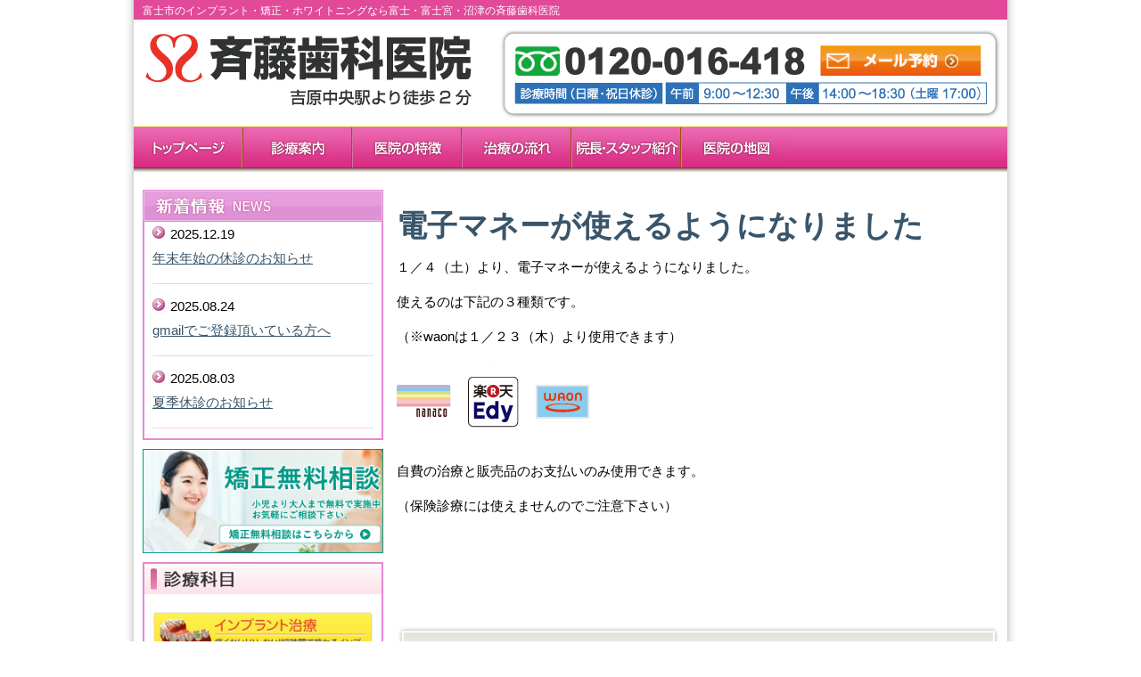

--- FILE ---
content_type: text/html; charset=UTF-8
request_url: https://saitodental.clinic/archives/541
body_size: 14543
content:
<!doctype html>
<!--[if lt IE 7]> <html class="no-js ie6" lang="en"> <![endif]-->
<!--[if IE 7]>    <html class="no-js ie7" lang="en"> <![endif]-->
<!--[if IE 8]>    <html class="no-js ie8" lang="en"> <![endif]-->
<!--[if gt IE 8]><!-->
<html class="no-js" dir="ltr" lang="ja" prefix="og: https://ogp.me/ns#"> <!--<![endif]-->
<head>
<meta charset="utf-8" />

<!-- Google Analytics -->
<script async src="https://www.googletagmanager.com/gtag/js?id=UA-164794330-1"></script>
<script>
  window.dataLayer = window.dataLayer || [];
  function gtag(){dataLayer.push(arguments);}
  gtag('js', new Date());

  gtag('config', 'UA-164794330-1');
</script>

<!-- Always force latest IE rendering engine (even in intranet) & Chrome Frame -->
<meta http-equiv="X-UA-Compatible" content="IE=edge,chrome=1" />



<meta name="viewport" content="width=device-width">
<meta name="format-detection" content="telephone=no">
<link rel="stylesheet" href="https://saitodental.clinic/wp-content/themes/sdc/css/style.min.css" type="text/css" media="screen" />


		<!-- All in One SEO 4.8.2 - aioseo.com -->
		<title>電子マネーが使えるようになりました | 斉藤歯科医院</title>
	<meta name="description" content="１／４（土）より、電子マネーが使えるようになりました。 使えるのは下記の３種類です。 （※waonは１／２３（" />
	<meta name="robots" content="max-image-preview:large" />
	<meta name="author" content="斉藤歯科医院"/>
	<link rel="canonical" href="https://saitodental.clinic/archives/541" />
	<meta name="generator" content="All in One SEO (AIOSEO) 4.8.2" />
		<meta property="og:locale" content="ja_JP" />
		<meta property="og:site_name" content="斉藤歯科医院 | 富士市（富士・富士宮・沼津）のインプラント・矯正・ホワイトニングなら斉藤歯科医院へ" />
		<meta property="og:type" content="article" />
		<meta property="og:title" content="電子マネーが使えるようになりました | 斉藤歯科医院" />
		<meta property="og:description" content="１／４（土）より、電子マネーが使えるようになりました。 使えるのは下記の３種類です。 （※waonは１／２３（" />
		<meta property="og:url" content="https://saitodental.clinic/archives/541" />
		<meta property="article:published_time" content="2014-01-04T02:31:43+00:00" />
		<meta property="article:modified_time" content="2014-01-04T03:18:59+00:00" />
		<meta name="twitter:card" content="summary_large_image" />
		<meta name="twitter:title" content="電子マネーが使えるようになりました | 斉藤歯科医院" />
		<meta name="twitter:description" content="１／４（土）より、電子マネーが使えるようになりました。 使えるのは下記の３種類です。 （※waonは１／２３（" />
		<script type="application/ld+json" class="aioseo-schema">
			{"@context":"https:\/\/schema.org","@graph":[{"@type":"BlogPosting","@id":"https:\/\/saitodental.clinic\/archives\/541#blogposting","name":"\u96fb\u5b50\u30de\u30cd\u30fc\u304c\u4f7f\u3048\u308b\u3088\u3046\u306b\u306a\u308a\u307e\u3057\u305f | \u6589\u85e4\u6b6f\u79d1\u533b\u9662","headline":"\u96fb\u5b50\u30de\u30cd\u30fc\u304c\u4f7f\u3048\u308b\u3088\u3046\u306b\u306a\u308a\u307e\u3057\u305f","author":{"@id":"https:\/\/saitodental.clinic\/archives\/author\/ss_user#author"},"publisher":{"@id":"https:\/\/saitodental.clinic\/#organization"},"image":{"@type":"ImageObject","url":"https:\/\/saitodental.clinic\/wp-content\/uploads\/2014\/01\/members.png","@id":"https:\/\/saitodental.clinic\/archives\/541\/#articleImage","width":216,"height":88},"datePublished":"2014-01-04T11:31:43+09:00","dateModified":"2014-01-04T12:18:59+09:00","inLanguage":"ja","mainEntityOfPage":{"@id":"https:\/\/saitodental.clinic\/archives\/541#webpage"},"isPartOf":{"@id":"https:\/\/saitodental.clinic\/archives\/541#webpage"},"articleSection":"\u65b0\u7740\u60c5\u5831"},{"@type":"BreadcrumbList","@id":"https:\/\/saitodental.clinic\/archives\/541#breadcrumblist","itemListElement":[{"@type":"ListItem","@id":"https:\/\/saitodental.clinic\/#listItem","position":1,"name":"\u5bb6"}]},{"@type":"Organization","@id":"https:\/\/saitodental.clinic\/#organization","name":"\u6589\u85e4\u6b6f\u79d1\u533b\u9662","description":"\u5bcc\u58eb\u5e02\uff08\u5bcc\u58eb\u30fb\u5bcc\u58eb\u5bae\u30fb\u6cbc\u6d25\uff09\u306e\u30a4\u30f3\u30d7\u30e9\u30f3\u30c8\u30fb\u77ef\u6b63\u30fb\u30db\u30ef\u30a4\u30c8\u30cb\u30f3\u30b0\u306a\u3089\u6589\u85e4\u6b6f\u79d1\u533b\u9662\u3078","url":"https:\/\/saitodental.clinic\/","telephone":"+81120016418","logo":{"@type":"ImageObject","url":"https:\/\/saitodental.clinic\/wp-content\/uploads\/2023\/12\/header_logo.png","@id":"https:\/\/saitodental.clinic\/archives\/541\/#organizationLogo","width":389,"height":100},"image":{"@id":"https:\/\/saitodental.clinic\/archives\/541\/#organizationLogo"}},{"@type":"Person","@id":"https:\/\/saitodental.clinic\/archives\/author\/ss_user#author","url":"https:\/\/saitodental.clinic\/archives\/author\/ss_user","name":"\u6589\u85e4\u6b6f\u79d1\u533b\u9662","image":{"@type":"ImageObject","@id":"https:\/\/saitodental.clinic\/archives\/541#authorImage","url":"https:\/\/secure.gravatar.com\/avatar\/0b7b62c2bc138ef918dcae9d908969a1?s=96&d=mm&r=g","width":96,"height":96,"caption":"\u6589\u85e4\u6b6f\u79d1\u533b\u9662"}},{"@type":"WebPage","@id":"https:\/\/saitodental.clinic\/archives\/541#webpage","url":"https:\/\/saitodental.clinic\/archives\/541","name":"\u96fb\u5b50\u30de\u30cd\u30fc\u304c\u4f7f\u3048\u308b\u3088\u3046\u306b\u306a\u308a\u307e\u3057\u305f | \u6589\u85e4\u6b6f\u79d1\u533b\u9662","description":"\uff11\uff0f\uff14\uff08\u571f\uff09\u3088\u308a\u3001\u96fb\u5b50\u30de\u30cd\u30fc\u304c\u4f7f\u3048\u308b\u3088\u3046\u306b\u306a\u308a\u307e\u3057\u305f\u3002 \u4f7f\u3048\u308b\u306e\u306f\u4e0b\u8a18\u306e\uff13\u7a2e\u985e\u3067\u3059\u3002 \uff08\u203bwaon\u306f\uff11\uff0f\uff12\uff13\uff08","inLanguage":"ja","isPartOf":{"@id":"https:\/\/saitodental.clinic\/#website"},"breadcrumb":{"@id":"https:\/\/saitodental.clinic\/archives\/541#breadcrumblist"},"author":{"@id":"https:\/\/saitodental.clinic\/archives\/author\/ss_user#author"},"creator":{"@id":"https:\/\/saitodental.clinic\/archives\/author\/ss_user#author"},"datePublished":"2014-01-04T11:31:43+09:00","dateModified":"2014-01-04T12:18:59+09:00"},{"@type":"WebSite","@id":"https:\/\/saitodental.clinic\/#website","url":"https:\/\/saitodental.clinic\/","name":"\u6589\u85e4\u6b6f\u79d1\u533b\u9662 | \u5bcc\u58eb\u5e02\u306e\u30a4\u30f3\u30d7\u30e9\u30f3\u30c8\u30fb\u77ef\u6b63\u30fb\u30db\u30ef\u30a4\u30c8\u30cb\u30f3\u30b0","alternateName":"\u6589\u85e4\u6b6f\u79d1\u533b\u9662","description":"\u5bcc\u58eb\u5e02\uff08\u5bcc\u58eb\u30fb\u5bcc\u58eb\u5bae\u30fb\u6cbc\u6d25\uff09\u306e\u30a4\u30f3\u30d7\u30e9\u30f3\u30c8\u30fb\u77ef\u6b63\u30fb\u30db\u30ef\u30a4\u30c8\u30cb\u30f3\u30b0\u306a\u3089\u6589\u85e4\u6b6f\u79d1\u533b\u9662\u3078","inLanguage":"ja","publisher":{"@id":"https:\/\/saitodental.clinic\/#organization"}}]}
		</script>
		<!-- All in One SEO -->

<link rel='stylesheet' id='wp-block-library-css' href='https://saitodental.clinic/wp-includes/css/dist/block-library/style.min.css?ver=6.4.7' type='text/css' media='all' />
<style id='xo-event-calendar-event-calendar-style-inline-css' type='text/css'>
.xo-event-calendar{font-family:Helvetica Neue,Helvetica,Hiragino Kaku Gothic ProN,Meiryo,MS PGothic,sans-serif;overflow:auto;position:relative}.xo-event-calendar td,.xo-event-calendar th{padding:0!important}.xo-event-calendar .calendar:nth-child(n+2) .month-next,.xo-event-calendar .calendar:nth-child(n+2) .month-prev{visibility:hidden}.xo-event-calendar table{background-color:transparent;border-collapse:separate;border-spacing:0;color:#333;margin:0;padding:0;table-layout:fixed;width:100%}.xo-event-calendar table caption,.xo-event-calendar table tbody,.xo-event-calendar table td,.xo-event-calendar table tfoot,.xo-event-calendar table th,.xo-event-calendar table thead,.xo-event-calendar table tr{background:transparent;border:0;margin:0;opacity:1;outline:0;padding:0;vertical-align:baseline}.xo-event-calendar table table tr{display:table-row}.xo-event-calendar table table td,.xo-event-calendar table table th{display:table-cell;padding:0}.xo-event-calendar table.xo-month{border:1px solid #ccc;border-right-width:0;margin:0 0 8px;padding:0}.xo-event-calendar table.xo-month td,.xo-event-calendar table.xo-month th{background-color:#fff;border:1px solid #ccc;padding:0}.xo-event-calendar table.xo-month caption{caption-side:top}.xo-event-calendar table.xo-month .month-header{display:flex;flex-flow:wrap;justify-content:center;margin:4px 0}.xo-event-calendar table.xo-month .month-header>span{flex-grow:1;text-align:center}.xo-event-calendar table.xo-month button{background-color:transparent;border:0;box-shadow:none;color:#333;cursor:pointer;margin:0;overflow:hidden;padding:0;text-shadow:none;width:38px}.xo-event-calendar table.xo-month button[disabled]{cursor:default;opacity:.3}.xo-event-calendar table.xo-month button>span{text-align:center;vertical-align:middle}.xo-event-calendar table.xo-month button span.nav-prev{border-bottom:2px solid #333;border-left:2px solid #333;display:inline-block;font-size:0;height:13px;transform:rotate(45deg);width:13px}.xo-event-calendar table.xo-month button span.nav-next{border-right:2px solid #333;border-top:2px solid #333;display:inline-block;font-size:0;height:13px;transform:rotate(45deg);width:13px}.xo-event-calendar table.xo-month button:hover span.nav-next,.xo-event-calendar table.xo-month button:hover span.nav-prev{border-width:3px}.xo-event-calendar table.xo-month>thead th{border-width:0 1px 0 0;color:#333;font-size:.9em;font-weight:700;padding:1px 0;text-align:center}.xo-event-calendar table.xo-month>thead th.sunday{color:#d00}.xo-event-calendar table.xo-month>thead th.saturday{color:#00d}.xo-event-calendar table.xo-month .month-week{border:0;overflow:hidden;padding:0;position:relative;width:100%}.xo-event-calendar table.xo-month .month-week table{border:0;margin:0;padding:0}.xo-event-calendar table.xo-month .month-dayname{border-width:1px 0 0 1px;bottom:0;left:0;position:absolute;right:0;top:0}.xo-event-calendar table.xo-month .month-dayname td{border-width:1px 1px 0 0;padding:0}.xo-event-calendar table.xo-month .month-dayname td div{border-width:1px 1px 0 0;font-size:100%;height:1000px;line-height:1.2em;padding:4px;text-align:right}.xo-event-calendar table.xo-month .month-dayname td div.other-month{opacity:.6}.xo-event-calendar table.xo-month .month-dayname td div.today{color:#00d;font-weight:700}.xo-event-calendar table.xo-month .month-dayname-space{height:1.5em;position:relative;top:0}.xo-event-calendar table.xo-month .month-event{background-color:transparent;position:relative;top:0}.xo-event-calendar table.xo-month .month-event td{background-color:transparent;border-width:0 1px 0 0;padding:0 1px 2px}.xo-event-calendar table.xo-month .month-event-space{background-color:transparent;height:1.5em}.xo-event-calendar table.xo-month .month-event-space td{border-width:0 1px 0 0}.xo-event-calendar table.xo-month .month-event tr,.xo-event-calendar table.xo-month .month-event-space tr{background-color:transparent}.xo-event-calendar table.xo-month .month-event-title{background-color:#ccc;border-radius:3px;color:#666;display:block;font-size:.8em;margin:1px;overflow:hidden;padding:0 4px;text-align:left;white-space:nowrap}.xo-event-calendar p.holiday-title{font-size:90%;margin:0;padding:2px 0;vertical-align:middle}.xo-event-calendar p.holiday-title span{border:1px solid #ccc;margin:0 6px 0 0;padding:0 0 0 18px}.xo-event-calendar .loading-animation{left:50%;margin:-20px 0 0 -20px;position:absolute;top:50%}@media(min-width:600px){.xo-event-calendar .calendars.columns-2{-moz-column-gap:15px;column-gap:15px;display:grid;grid-template-columns:repeat(2,1fr);row-gap:5px}.xo-event-calendar .calendars.columns-2 .month-next,.xo-event-calendar .calendars.columns-2 .month-prev{visibility:hidden}.xo-event-calendar .calendars.columns-2 .calendar:first-child .month-prev,.xo-event-calendar .calendars.columns-2 .calendar:nth-child(2) .month-next{visibility:visible}.xo-event-calendar .calendars.columns-3{-moz-column-gap:15px;column-gap:15px;display:grid;grid-template-columns:repeat(3,1fr);row-gap:5px}.xo-event-calendar .calendars.columns-3 .month-next,.xo-event-calendar .calendars.columns-3 .month-prev{visibility:hidden}.xo-event-calendar .calendars.columns-3 .calendar:first-child .month-prev,.xo-event-calendar .calendars.columns-3 .calendar:nth-child(3) .month-next{visibility:visible}.xo-event-calendar .calendars.columns-4{-moz-column-gap:15px;column-gap:15px;display:grid;grid-template-columns:repeat(4,1fr);row-gap:5px}.xo-event-calendar .calendars.columns-4 .month-next,.xo-event-calendar .calendars.columns-4 .month-prev{visibility:hidden}.xo-event-calendar .calendars.columns-4 .calendar:first-child .month-prev,.xo-event-calendar .calendars.columns-4 .calendar:nth-child(4) .month-next{visibility:visible}}.xo-event-calendar.xo-calendar-loading .xo-months{opacity:.5}.xo-event-calendar.xo-calendar-loading .loading-animation{animation:loadingCircRot .8s linear infinite;border:5px solid rgba(0,0,0,.2);border-radius:50%;border-top-color:#4285f4;height:40px;width:40px}@keyframes loadingCircRot{0%{transform:rotate(0deg)}to{transform:rotate(359deg)}}.xo-event-calendar.is-style-legacy table.xo-month .month-header>span{font-size:120%;line-height:28px}.xo-event-calendar.is-style-regular table.xo-month button:not(:hover):not(:active):not(.has-background){background-color:transparent;color:#333}.xo-event-calendar.is-style-regular table.xo-month button>span{text-align:center;vertical-align:middle}.xo-event-calendar.is-style-regular table.xo-month button>span:not(.dashicons){font-size:2em;overflow:hidden;text-indent:100%;white-space:nowrap}.xo-event-calendar.is-style-regular table.xo-month .month-next,.xo-event-calendar.is-style-regular table.xo-month .month-prev{height:2em;width:2em}.xo-event-calendar.is-style-regular table.xo-month .month-header{align-items:center;display:flex;justify-content:center;padding:.2em 0}.xo-event-calendar.is-style-regular table.xo-month .month-header .calendar-caption{flex-grow:1}.xo-event-calendar.is-style-regular table.xo-month .month-header>span{font-size:1.1em}.xo-event-calendar.is-style-regular table.xo-month>thead th{background:#fafafa;font-size:.8em}.xo-event-calendar.is-style-regular table.xo-month .month-dayname td div{font-size:1em;padding:.2em}.xo-event-calendar.is-style-regular table.xo-month .month-dayname td div.today{color:#339;font-weight:700}.xo-event-calendar.is-style-regular .holiday-titles{display:inline-flex;flex-wrap:wrap;gap:.25em 1em}.xo-event-calendar.is-style-regular p.holiday-title{font-size:.875em;margin:0 0 .5em}.xo-event-calendar.is-style-regular p.holiday-title span{margin:0 .25em 0 0;padding:0 0 0 1.25em}

</style>
<style id='xo-event-calendar-simple-calendar-style-inline-css' type='text/css'>
.xo-simple-calendar{box-sizing:border-box;font-family:Helvetica Neue,Helvetica,Hiragino Kaku Gothic ProN,Meiryo,MS PGothic,sans-serif;margin:0;padding:0;position:relative}.xo-simple-calendar td,.xo-simple-calendar th{padding:0!important}.xo-simple-calendar .calendar:nth-child(n+2) .month-next,.xo-simple-calendar .calendar:nth-child(n+2) .month-prev{visibility:hidden}.xo-simple-calendar .calendar table.month{border:0;border-collapse:separate;border-spacing:1px;box-sizing:border-box;margin:0 0 .5em;min-width:auto;outline:0;padding:0;table-layout:fixed;width:100%}.xo-simple-calendar .calendar table.month caption,.xo-simple-calendar .calendar table.month tbody,.xo-simple-calendar .calendar table.month td,.xo-simple-calendar .calendar table.month tfoot,.xo-simple-calendar .calendar table.month th,.xo-simple-calendar .calendar table.month thead,.xo-simple-calendar .calendar table.month tr{background:transparent;border:0;margin:0;opacity:1;outline:0;padding:0;vertical-align:baseline}.xo-simple-calendar .calendar table.month caption{caption-side:top;font-size:1.1em}.xo-simple-calendar .calendar table.month .month-header{align-items:center;display:flex;justify-content:center;width:100%}.xo-simple-calendar .calendar table.month .month-header .month-title{flex-grow:1;font-size:1em;font-weight:400;letter-spacing:.1em;line-height:1em;padding:0;text-align:center}.xo-simple-calendar .calendar table.month .month-header button{background:none;background-color:transparent;border:0;font-size:1.4em;line-height:1.4em;margin:0;outline-offset:0;padding:0;width:1.4em}.xo-simple-calendar .calendar table.month .month-header button:not(:hover):not(:active):not(.has-background){background-color:transparent}.xo-simple-calendar .calendar table.month .month-header button:hover{opacity:.6}.xo-simple-calendar .calendar table.month .month-header button:disabled{cursor:auto;opacity:.3}.xo-simple-calendar .calendar table.month .month-header .month-next,.xo-simple-calendar .calendar table.month .month-header .month-prev{background-color:transparent;color:#333;cursor:pointer}.xo-simple-calendar .calendar table.month tr{background:transparent;border:0;outline:0}.xo-simple-calendar .calendar table.month td,.xo-simple-calendar .calendar table.month th{background:transparent;border:0;outline:0;text-align:center;vertical-align:middle;word-break:normal}.xo-simple-calendar .calendar table.month th{font-size:.8em;font-weight:700}.xo-simple-calendar .calendar table.month td{font-size:1em;font-weight:400}.xo-simple-calendar .calendar table.month .day.holiday{color:#333}.xo-simple-calendar .calendar table.month .day.other{opacity:.3}.xo-simple-calendar .calendar table.month .day>span{box-sizing:border-box;display:inline-block;padding:.2em;width:100%}.xo-simple-calendar .calendar table.month th>span{color:#333}.xo-simple-calendar .calendar table.month .day.sun>span,.xo-simple-calendar .calendar table.month th.sun>span{color:#ec0220}.xo-simple-calendar .calendar table.month .day.sat>span,.xo-simple-calendar .calendar table.month th.sat>span{color:#0069de}.xo-simple-calendar .calendars-footer{margin:.5em;padding:0}.xo-simple-calendar .calendars-footer ul.holiday-titles{border:0;display:inline-flex;flex-wrap:wrap;gap:.25em 1em;margin:0;outline:0;padding:0}.xo-simple-calendar .calendars-footer ul.holiday-titles li{border:0;list-style:none;margin:0;outline:0;padding:0}.xo-simple-calendar .calendars-footer ul.holiday-titles li:after,.xo-simple-calendar .calendars-footer ul.holiday-titles li:before{content:none}.xo-simple-calendar .calendars-footer ul.holiday-titles .mark{border-radius:50%;display:inline-block;height:1.2em;vertical-align:middle;width:1.2em}.xo-simple-calendar .calendars-footer ul.holiday-titles .title{font-size:.7em;vertical-align:middle}@media(min-width:600px){.xo-simple-calendar .calendars.columns-2{-moz-column-gap:15px;column-gap:15px;display:grid;grid-template-columns:repeat(2,1fr);row-gap:5px}.xo-simple-calendar .calendars.columns-2 .month-next,.xo-simple-calendar .calendars.columns-2 .month-prev{visibility:hidden}.xo-simple-calendar .calendars.columns-2 .calendar:first-child .month-prev,.xo-simple-calendar .calendars.columns-2 .calendar:nth-child(2) .month-next{visibility:visible}.xo-simple-calendar .calendars.columns-3{-moz-column-gap:15px;column-gap:15px;display:grid;grid-template-columns:repeat(3,1fr);row-gap:5px}.xo-simple-calendar .calendars.columns-3 .month-next,.xo-simple-calendar .calendars.columns-3 .month-prev{visibility:hidden}.xo-simple-calendar .calendars.columns-3 .calendar:first-child .month-prev,.xo-simple-calendar .calendars.columns-3 .calendar:nth-child(3) .month-next{visibility:visible}.xo-simple-calendar .calendars.columns-4{-moz-column-gap:15px;column-gap:15px;display:grid;grid-template-columns:repeat(4,1fr);row-gap:5px}.xo-simple-calendar .calendars.columns-4 .month-next,.xo-simple-calendar .calendars.columns-4 .month-prev{visibility:hidden}.xo-simple-calendar .calendars.columns-4 .calendar:first-child .month-prev,.xo-simple-calendar .calendars.columns-4 .calendar:nth-child(4) .month-next{visibility:visible}}.xo-simple-calendar .calendar-loading-animation{left:50%;margin:-20px 0 0 -20px;position:absolute;top:50%}.xo-simple-calendar.xo-calendar-loading .calendars{opacity:.3}.xo-simple-calendar.xo-calendar-loading .calendar-loading-animation{animation:SimpleCalendarLoadingCircRot .8s linear infinite;border:5px solid rgba(0,0,0,.2);border-radius:50%;border-top-color:#4285f4;height:40px;width:40px}@keyframes SimpleCalendarLoadingCircRot{0%{transform:rotate(0deg)}to{transform:rotate(359deg)}}.xo-simple-calendar.is-style-regular table.month{border-collapse:collapse;border-spacing:0}.xo-simple-calendar.is-style-regular table.month tr{border:0}.xo-simple-calendar.is-style-regular table.month .day>span{border-radius:50%;line-height:2em;padding:.1em;width:2.2em}.xo-simple-calendar.is-style-frame table.month{background:transparent;border-collapse:collapse;border-spacing:0}.xo-simple-calendar.is-style-frame table.month thead tr{background:#eee}.xo-simple-calendar.is-style-frame table.month tbody tr{background:#fff}.xo-simple-calendar.is-style-frame table.month td,.xo-simple-calendar.is-style-frame table.month th{border:1px solid #ccc}.xo-simple-calendar.is-style-frame .calendars-footer{margin:8px 0}.xo-simple-calendar.is-style-frame .calendars-footer ul.holiday-titles .mark{border:1px solid #ccc;border-radius:0}

</style>
<style id='classic-theme-styles-inline-css' type='text/css'>
/*! This file is auto-generated */
.wp-block-button__link{color:#fff;background-color:#32373c;border-radius:9999px;box-shadow:none;text-decoration:none;padding:calc(.667em + 2px) calc(1.333em + 2px);font-size:1.125em}.wp-block-file__button{background:#32373c;color:#fff;text-decoration:none}
</style>
<style id='global-styles-inline-css' type='text/css'>
body{--wp--preset--color--black: #000000;--wp--preset--color--cyan-bluish-gray: #abb8c3;--wp--preset--color--white: #ffffff;--wp--preset--color--pale-pink: #f78da7;--wp--preset--color--vivid-red: #cf2e2e;--wp--preset--color--luminous-vivid-orange: #ff6900;--wp--preset--color--luminous-vivid-amber: #fcb900;--wp--preset--color--light-green-cyan: #7bdcb5;--wp--preset--color--vivid-green-cyan: #00d084;--wp--preset--color--pale-cyan-blue: #8ed1fc;--wp--preset--color--vivid-cyan-blue: #0693e3;--wp--preset--color--vivid-purple: #9b51e0;--wp--preset--gradient--vivid-cyan-blue-to-vivid-purple: linear-gradient(135deg,rgba(6,147,227,1) 0%,rgb(155,81,224) 100%);--wp--preset--gradient--light-green-cyan-to-vivid-green-cyan: linear-gradient(135deg,rgb(122,220,180) 0%,rgb(0,208,130) 100%);--wp--preset--gradient--luminous-vivid-amber-to-luminous-vivid-orange: linear-gradient(135deg,rgba(252,185,0,1) 0%,rgba(255,105,0,1) 100%);--wp--preset--gradient--luminous-vivid-orange-to-vivid-red: linear-gradient(135deg,rgba(255,105,0,1) 0%,rgb(207,46,46) 100%);--wp--preset--gradient--very-light-gray-to-cyan-bluish-gray: linear-gradient(135deg,rgb(238,238,238) 0%,rgb(169,184,195) 100%);--wp--preset--gradient--cool-to-warm-spectrum: linear-gradient(135deg,rgb(74,234,220) 0%,rgb(151,120,209) 20%,rgb(207,42,186) 40%,rgb(238,44,130) 60%,rgb(251,105,98) 80%,rgb(254,248,76) 100%);--wp--preset--gradient--blush-light-purple: linear-gradient(135deg,rgb(255,206,236) 0%,rgb(152,150,240) 100%);--wp--preset--gradient--blush-bordeaux: linear-gradient(135deg,rgb(254,205,165) 0%,rgb(254,45,45) 50%,rgb(107,0,62) 100%);--wp--preset--gradient--luminous-dusk: linear-gradient(135deg,rgb(255,203,112) 0%,rgb(199,81,192) 50%,rgb(65,88,208) 100%);--wp--preset--gradient--pale-ocean: linear-gradient(135deg,rgb(255,245,203) 0%,rgb(182,227,212) 50%,rgb(51,167,181) 100%);--wp--preset--gradient--electric-grass: linear-gradient(135deg,rgb(202,248,128) 0%,rgb(113,206,126) 100%);--wp--preset--gradient--midnight: linear-gradient(135deg,rgb(2,3,129) 0%,rgb(40,116,252) 100%);--wp--preset--font-size--small: 13px;--wp--preset--font-size--medium: 20px;--wp--preset--font-size--large: 36px;--wp--preset--font-size--x-large: 42px;--wp--preset--spacing--20: 0.44rem;--wp--preset--spacing--30: 0.67rem;--wp--preset--spacing--40: 1rem;--wp--preset--spacing--50: 1.5rem;--wp--preset--spacing--60: 2.25rem;--wp--preset--spacing--70: 3.38rem;--wp--preset--spacing--80: 5.06rem;--wp--preset--shadow--natural: 6px 6px 9px rgba(0, 0, 0, 0.2);--wp--preset--shadow--deep: 12px 12px 50px rgba(0, 0, 0, 0.4);--wp--preset--shadow--sharp: 6px 6px 0px rgba(0, 0, 0, 0.2);--wp--preset--shadow--outlined: 6px 6px 0px -3px rgba(255, 255, 255, 1), 6px 6px rgba(0, 0, 0, 1);--wp--preset--shadow--crisp: 6px 6px 0px rgba(0, 0, 0, 1);}:where(.is-layout-flex){gap: 0.5em;}:where(.is-layout-grid){gap: 0.5em;}body .is-layout-flow > .alignleft{float: left;margin-inline-start: 0;margin-inline-end: 2em;}body .is-layout-flow > .alignright{float: right;margin-inline-start: 2em;margin-inline-end: 0;}body .is-layout-flow > .aligncenter{margin-left: auto !important;margin-right: auto !important;}body .is-layout-constrained > .alignleft{float: left;margin-inline-start: 0;margin-inline-end: 2em;}body .is-layout-constrained > .alignright{float: right;margin-inline-start: 2em;margin-inline-end: 0;}body .is-layout-constrained > .aligncenter{margin-left: auto !important;margin-right: auto !important;}body .is-layout-constrained > :where(:not(.alignleft):not(.alignright):not(.alignfull)){max-width: var(--wp--style--global--content-size);margin-left: auto !important;margin-right: auto !important;}body .is-layout-constrained > .alignwide{max-width: var(--wp--style--global--wide-size);}body .is-layout-flex{display: flex;}body .is-layout-flex{flex-wrap: wrap;align-items: center;}body .is-layout-flex > *{margin: 0;}body .is-layout-grid{display: grid;}body .is-layout-grid > *{margin: 0;}:where(.wp-block-columns.is-layout-flex){gap: 2em;}:where(.wp-block-columns.is-layout-grid){gap: 2em;}:where(.wp-block-post-template.is-layout-flex){gap: 1.25em;}:where(.wp-block-post-template.is-layout-grid){gap: 1.25em;}.has-black-color{color: var(--wp--preset--color--black) !important;}.has-cyan-bluish-gray-color{color: var(--wp--preset--color--cyan-bluish-gray) !important;}.has-white-color{color: var(--wp--preset--color--white) !important;}.has-pale-pink-color{color: var(--wp--preset--color--pale-pink) !important;}.has-vivid-red-color{color: var(--wp--preset--color--vivid-red) !important;}.has-luminous-vivid-orange-color{color: var(--wp--preset--color--luminous-vivid-orange) !important;}.has-luminous-vivid-amber-color{color: var(--wp--preset--color--luminous-vivid-amber) !important;}.has-light-green-cyan-color{color: var(--wp--preset--color--light-green-cyan) !important;}.has-vivid-green-cyan-color{color: var(--wp--preset--color--vivid-green-cyan) !important;}.has-pale-cyan-blue-color{color: var(--wp--preset--color--pale-cyan-blue) !important;}.has-vivid-cyan-blue-color{color: var(--wp--preset--color--vivid-cyan-blue) !important;}.has-vivid-purple-color{color: var(--wp--preset--color--vivid-purple) !important;}.has-black-background-color{background-color: var(--wp--preset--color--black) !important;}.has-cyan-bluish-gray-background-color{background-color: var(--wp--preset--color--cyan-bluish-gray) !important;}.has-white-background-color{background-color: var(--wp--preset--color--white) !important;}.has-pale-pink-background-color{background-color: var(--wp--preset--color--pale-pink) !important;}.has-vivid-red-background-color{background-color: var(--wp--preset--color--vivid-red) !important;}.has-luminous-vivid-orange-background-color{background-color: var(--wp--preset--color--luminous-vivid-orange) !important;}.has-luminous-vivid-amber-background-color{background-color: var(--wp--preset--color--luminous-vivid-amber) !important;}.has-light-green-cyan-background-color{background-color: var(--wp--preset--color--light-green-cyan) !important;}.has-vivid-green-cyan-background-color{background-color: var(--wp--preset--color--vivid-green-cyan) !important;}.has-pale-cyan-blue-background-color{background-color: var(--wp--preset--color--pale-cyan-blue) !important;}.has-vivid-cyan-blue-background-color{background-color: var(--wp--preset--color--vivid-cyan-blue) !important;}.has-vivid-purple-background-color{background-color: var(--wp--preset--color--vivid-purple) !important;}.has-black-border-color{border-color: var(--wp--preset--color--black) !important;}.has-cyan-bluish-gray-border-color{border-color: var(--wp--preset--color--cyan-bluish-gray) !important;}.has-white-border-color{border-color: var(--wp--preset--color--white) !important;}.has-pale-pink-border-color{border-color: var(--wp--preset--color--pale-pink) !important;}.has-vivid-red-border-color{border-color: var(--wp--preset--color--vivid-red) !important;}.has-luminous-vivid-orange-border-color{border-color: var(--wp--preset--color--luminous-vivid-orange) !important;}.has-luminous-vivid-amber-border-color{border-color: var(--wp--preset--color--luminous-vivid-amber) !important;}.has-light-green-cyan-border-color{border-color: var(--wp--preset--color--light-green-cyan) !important;}.has-vivid-green-cyan-border-color{border-color: var(--wp--preset--color--vivid-green-cyan) !important;}.has-pale-cyan-blue-border-color{border-color: var(--wp--preset--color--pale-cyan-blue) !important;}.has-vivid-cyan-blue-border-color{border-color: var(--wp--preset--color--vivid-cyan-blue) !important;}.has-vivid-purple-border-color{border-color: var(--wp--preset--color--vivid-purple) !important;}.has-vivid-cyan-blue-to-vivid-purple-gradient-background{background: var(--wp--preset--gradient--vivid-cyan-blue-to-vivid-purple) !important;}.has-light-green-cyan-to-vivid-green-cyan-gradient-background{background: var(--wp--preset--gradient--light-green-cyan-to-vivid-green-cyan) !important;}.has-luminous-vivid-amber-to-luminous-vivid-orange-gradient-background{background: var(--wp--preset--gradient--luminous-vivid-amber-to-luminous-vivid-orange) !important;}.has-luminous-vivid-orange-to-vivid-red-gradient-background{background: var(--wp--preset--gradient--luminous-vivid-orange-to-vivid-red) !important;}.has-very-light-gray-to-cyan-bluish-gray-gradient-background{background: var(--wp--preset--gradient--very-light-gray-to-cyan-bluish-gray) !important;}.has-cool-to-warm-spectrum-gradient-background{background: var(--wp--preset--gradient--cool-to-warm-spectrum) !important;}.has-blush-light-purple-gradient-background{background: var(--wp--preset--gradient--blush-light-purple) !important;}.has-blush-bordeaux-gradient-background{background: var(--wp--preset--gradient--blush-bordeaux) !important;}.has-luminous-dusk-gradient-background{background: var(--wp--preset--gradient--luminous-dusk) !important;}.has-pale-ocean-gradient-background{background: var(--wp--preset--gradient--pale-ocean) !important;}.has-electric-grass-gradient-background{background: var(--wp--preset--gradient--electric-grass) !important;}.has-midnight-gradient-background{background: var(--wp--preset--gradient--midnight) !important;}.has-small-font-size{font-size: var(--wp--preset--font-size--small) !important;}.has-medium-font-size{font-size: var(--wp--preset--font-size--medium) !important;}.has-large-font-size{font-size: var(--wp--preset--font-size--large) !important;}.has-x-large-font-size{font-size: var(--wp--preset--font-size--x-large) !important;}
.wp-block-navigation a:where(:not(.wp-element-button)){color: inherit;}
:where(.wp-block-post-template.is-layout-flex){gap: 1.25em;}:where(.wp-block-post-template.is-layout-grid){gap: 1.25em;}
:where(.wp-block-columns.is-layout-flex){gap: 2em;}:where(.wp-block-columns.is-layout-grid){gap: 2em;}
.wp-block-pullquote{font-size: 1.5em;line-height: 1.6;}
</style>
<link rel='stylesheet' id='xo-event-calendar-css' href='https://saitodental.clinic/wp-content/plugins/xo-event-calendar/css/xo-event-calendar.css?ver=3.2.9' type='text/css' media='all' />
<style id='akismet-widget-style-inline-css' type='text/css'>

			.a-stats {
				--akismet-color-mid-green: #357b49;
				--akismet-color-white: #fff;
				--akismet-color-light-grey: #f6f7f7;

				max-width: 350px;
				width: auto;
			}

			.a-stats * {
				all: unset;
				box-sizing: border-box;
			}

			.a-stats strong {
				font-weight: 600;
			}

			.a-stats a.a-stats__link,
			.a-stats a.a-stats__link:visited,
			.a-stats a.a-stats__link:active {
				background: var(--akismet-color-mid-green);
				border: none;
				box-shadow: none;
				border-radius: 8px;
				color: var(--akismet-color-white);
				cursor: pointer;
				display: block;
				font-family: -apple-system, BlinkMacSystemFont, 'Segoe UI', 'Roboto', 'Oxygen-Sans', 'Ubuntu', 'Cantarell', 'Helvetica Neue', sans-serif;
				font-weight: 500;
				padding: 12px;
				text-align: center;
				text-decoration: none;
				transition: all 0.2s ease;
			}

			/* Extra specificity to deal with TwentyTwentyOne focus style */
			.widget .a-stats a.a-stats__link:focus {
				background: var(--akismet-color-mid-green);
				color: var(--akismet-color-white);
				text-decoration: none;
			}

			.a-stats a.a-stats__link:hover {
				filter: brightness(110%);
				box-shadow: 0 4px 12px rgba(0, 0, 0, 0.06), 0 0 2px rgba(0, 0, 0, 0.16);
			}

			.a-stats .count {
				color: var(--akismet-color-white);
				display: block;
				font-size: 1.5em;
				line-height: 1.4;
				padding: 0 13px;
				white-space: nowrap;
			}
		
</style>
<script type="text/javascript" src="https://saitodental.clinic/wp-content/themes/sdc/api/js/misc/social-media/social-media-buttons.js?ver=6.4.7" id="social_media_buttons-js"></script>
<link rel="https://api.w.org/" href="https://saitodental.clinic/wp-json/" /><link rel="alternate" type="application/json" href="https://saitodental.clinic/wp-json/wp/v2/posts/541" /><link rel='shortlink' href='https://saitodental.clinic/?p=541' />
<link rel="alternate" type="application/json+oembed" href="https://saitodental.clinic/wp-json/oembed/1.0/embed?url=https%3A%2F%2Fsaitodental.clinic%2Farchives%2F541" />
<link rel="alternate" type="text/xml+oembed" href="https://saitodental.clinic/wp-json/oembed/1.0/embed?url=https%3A%2F%2Fsaitodental.clinic%2Farchives%2F541&#038;format=xml" />
<style type="text/css">.recentcomments a{display:inline !important;padding:0 !important;margin:0 !important;}</style><link rel="icon" href="https://saitodental.clinic/wp-content/uploads/2023/12/cropped-site_icon-32x32.png" sizes="32x32" />
<link rel="icon" href="https://saitodental.clinic/wp-content/uploads/2023/12/cropped-site_icon-192x192.png" sizes="192x192" />
<link rel="apple-touch-icon" href="https://saitodental.clinic/wp-content/uploads/2023/12/cropped-site_icon-180x180.png" />
<meta name="msapplication-TileImage" content="https://saitodental.clinic/wp-content/uploads/2023/12/cropped-site_icon-270x270.png" />
		<style type="text/css" id="wp-custom-css">
			#primary-sidebar dl.column{
	width: 100% !important;
}
#primary-sidebar dl.column dt{
	width: 100% !important;
}
#primary-sidebar dl.column dd{
	width: 100% !important;
}
#primary-sidebar dl.column > img{
	width: 100%;
}
dl.column{
	padding: 15px 9px 0px 9px;
	border: 2px solid #e786d5;
	margin-bottom: 10px;
	margin-top: 0;
	border-top: 0;
}
.kamoku {
	border:2px solid #e786d5 ;
}
#primary-sidebar dl.column{
	width: 92% !important;
}
.month-prev, .month-next{
	display: none !important;
}
.xo-months{
	display: flex !important;
	justify-content: space-between;
}
.xo-month-wrap{
	width: 49% !important;
}
div.today{
	background: #ff9 !important;
	color: #000 !important;
}
.g-map{
	display: flex;
	justify-content: space-between;
}
.g-map > div{
	width: 49%;
}
.g-map img{
	width: 100%;
}
/* Media Queries --- */
@media only screen and (min-width : 990px) {
	#primary-sidebar dl.column{
		width: 91%;
	}
	dl.column{
		margin-top: -15px;
	}
}
@media only screen and (max-width : 990px) {
	.g-map{
	display: block;
	}
	.g-map > div{
		margin: 15px 0;
		width: 100%;
	}
}
@media only screen and (max-width : 767px) {
	.two-col-r, .content, .sidebar-container{
		max-width: 90% !important;
		width: 90% !important;
	}
	#primary-sidebar .news_title{
		margin: 0 auto;
		width: 100%;
	}
	#primary-sidebar .news_title p{
		margin-bottom: 0;
	}
	#primary-sidebar dl.column{
		box-sizing: border-box;
		margin: 0 auto 10px;
		padding: 2% !important;
		width: 100% !important;
	}
	.kamoku{
		box-sizing: border-box;
		width: 100%;
	}
}
@media only screen and (max-width : 580px) {
	.xo-month-wrap{
		width: 100% !important;
	}
	.xo-months{
	display: block !important;
	}
	#primary-sidebar .news_title{
		width: 100% !important;
	}
	.kamoku{
		width: 100% !important;
	}
	#primary-sidebar dl.column{
		width: 100% !important;
	}
	dl.column{
		padding: 15px 11px 0px 11px;
		margin-top: -15px;
	}
}		</style>
		<style id="sccss">/*TOP コンテンツ最上部アテンションバナー*/
@media only screen and (max-width : 767px) {
	.attention_banner img{
		width: 100%;
	}
}
/*がんリスク検査 TOPページバナー*/
.cancer-check{
	display: block !important;
	text-align: center;
	margin-bottom: 20px;
}
.cancer-check_sp{
	display: none !important;
}
@media only screen and (max-width : 767px) {
	.cancer-check{
		display: none !important;
	}
	.cancer-check_sp{
		margin-bottom: 20px;
		text-align: center;
		display: block !important;
	}
}
/*がんリスク検査*/
.sc_kv img{
	width: 100%;
}
.sc_point,
.sc_flow{
	margin-bottom: 30px;
}
.sc_point ul{
	display: flex;
	flex-wrap: wrap;
	padding: 0;
}
.sc_point img{
	width: 100% !important;
}
.sc_point ul li{
	box-sizing: border-box;
	border: 4px solid #4371a2;
	margin: 1% 1% 2%;
	padding: 15px;
	width: 48%;
}
.sc_point ul li > div{
	align-items: center;
	display: flex;
	width: 100%;
}
.sc_point ul li > div > div:first-child{
	margin-right: 5%;	
	width: 35%;
}
.sc_point ul li > div > div:nth-child(2){
	width: 60%;
}
.sc_point ul li h4{
	margin-bottom: 10px;
}
.sc_point ul li p{
	font-size: 12px;
	line-height: 1.3;
}
.sc_flow ul{
	display: flex;
	flex-wrap: wrap;
	justify-content: space-between;
	padding: 0;
}
.sc_flow ul li{
	box-sizing: border-box;
	border: 8px solid #559cd4;
	margin: 1% 1% 4%;
	padding: 15px;
	width: 46%;
}
.sc_flow ul li img{
	width: 100%;
}
.sc_flow ul li h4{
	text-align: center;	
}
.sc_flow ul li p{
	font-size: 12px;
}
.sc_flow ul li.contact_area{
	border: none !important;
	padding: 0 !important;
	position: relative;
}
.sc_flow ul li.contact_area dl{
	font-size: 18px;
	font-weight: bold;
	position: absolute;
	bottom: 15px;
	left: 15px;
	z-index: 1;
}
.sc_flow ul li.contact_area dl dd a{
	color: #fe0060;
	font-size: 21px;
}
/*イベントページ*/
.events_content {
  display: flex;
  align-items: flex-start;
}
.events_content p{
	width: 8%;
	margin-right: 2%;
}
.events_content span {
  display: block;
	width: 100%;
  background: #ee74a9;
	box-sizing: border-box;
  padding: 5px 5px 3px 10px;
  color: #fff;
  text-shadow: 1px 1px 1px rgba(0,0,0,.5);
}
.event_btn.volunteer{
	width: 83%;
	margin-top: 10px;
	text-align: center;
	margin-left: 10%;
}
@media only screen and (max-width : 989px) {
	.events_content{
		flex-direction: column;
	}
	.events_content p{
		width: 100%;
	}
	.events_content span{
		color: #333;
		background-color: #eee;
		margin-bottom: -10px;
		margin-top: 0;
		border-bottom: 1px solid #333;
	}
	.events_content .event_btn{
		width: 96% !important;
	}
	.event_btn.volunteer{
		margin-top: 30px;
		margin-left: 0;
	}
}
@media only screen and (max-width : 767px) {
	.sc_point{
		margin-bottom: 60px;
	}
	.sc_point ul,
	.sc_flow ul{
		display: block;
	}
	.sc_point li,
	.sc_flow li{
		margin: 0;
		width: 100% !important;
	}
	.sc_point li+li,
	.sc_flow li+li{
		margin-top: 30px;
	}
}
.side_banner{
	margin-bottom: 5px;
}
.side_banner img{
	width: 100%;
	margin-bottom: 5px;
}
@media screen and (min-width: 768px){
	.br-sp{
		display: none;
	}
	.only_sp{
		display: none;
	}
}
@media screen and (max-width: 767px){
	.home .only_pc{
		display: none !important;
	}
	.home .only_sp{
		display: block !important;
	}
	.home .only_sp dl.column{
		width: 91.5%;
	}
	.home .mrc a{
		width: 90%;
	}
	.br-sp{
		display: block;
	}
}
/*スタッフ紹介*/
.staff-flex{
	display: flex;
	flex-wrap: wrap;
	justify-content: space-between;
}
.staff-flex > div{
	width: 50%;
	margin: 0;
	padding: 1.5% 2%;
	box-sizing: border-box;
}
@media screen and (max-width: 767px){
	.staff-flex > div{
		width: 100%;
		margin: 3% 0 5% 0;
		padding: 0;
	}
}
/*トップ プライムスキャン バナー*/
.Top_s-prime-scan{
	box-sizing: border-box;
	border: 2px solid #dbc5c5;
}
.Top_s-prime-scan h2{
	font-size: 30px;
	color: #f90560;
	background: #fefff5;
	padding: 2% 0;
	line-height: 1.4;
	letter-spacing: 1px;
	border-bottom: 1px solid #eee;
	text-shadow: 2px 2px 2px #dfdfdf;
}
.center.Top_s-prime-scan h3{
	font-size: 24px;
	color: #269100;
}
.SPS-flex {
	box-sizing: border-box;
	padding: 0 2%;
	display: flex;
	align-items: center;
	justify-content: space-between;
}
.SPS-flex > div:first-child {
	width: 58%;
	text-align: left;
}
.SPS-flex > div:nth-child(2) {
	width: 40%;
}
.SPS-flex > div:nth-child(2) img {
	width: 100%;
}
@media screen and (max-width: 767px){
	.Top_s-prime-scan h2{
		font-size: 24px;
		letter-spacing: 2px;
		border-top: 1px solid #eee;
		border-bottom: 1px solid #eee;
	}
	.center.Top_s-prime-scan h3{
	font-size: 20px;
	}
	.center.Top_s-prime-scan h2 span{
		font-size: 18px;
	}
	.SPS-flex {
		flex-direction: column-reverse;
	}
	.SPS-flex > div:first-child {
		width: 100%;
	}
	.SPS-flex > div:nth-child(2) {
		width: 100%;
	}
}
.center.topic_attention.firstChild{
	color: #e14242;
	font-weight: bold;
	border: 2px solid #e14242;
	padding: 10px;
}
/*トップページ マイクロスコープ追加 ------*/
.area_m-scope {
  border: 4px groove #e8e2d5;
  border-radius: 5px;
	margin-bottom: 10px;
}
.area_m-scope h3 {
  text-align: center;
  background: linear-gradient(to bottom,#fdfdfd,#e8e2d5);
  padding: 10px 4px;
  color: #525252;
  font-size: 22px;
  font-weight: bold;
}
.area_m-scope p {
  padding: 10px 10px;
}
.area_m-scope .flex {
  display: flex;
  align-items: center;
}
.area_m-scope .flex {
  display: flex;
  align-items: flex-start;
  justify-content: space-between;
  padding: 0 10px;
}
.area_m-scope .flex p.firstChild {
  width: 60%;
}
.area_m-scope .flex p.lastChild {
  width: 38%;
}
@media screen and (max-width: 767px){
	.area_m-scope .flex {
	  display: flex;
	  align-items: center;
	  justify-content: space-between;
	  padding: 0 10px;
	  flex-direction: column;
	}
	.area_m-scope .flex p.firstChild {
	  width: 100%;
		box-sizing: border-box;
	  padding: 0;
	  margin-bottom: 10px;
	}
	.area_m-scope .flex p.lastChild {
	  width: 100%;
		box-sizing: border-box;
	  padding: 0;
	  margin-bottom: 10px;
	}
	.sidebar-container,
	.content{
		max-width: 100% !important;
		width: 100% !important;
	}
	.page.page-id-165 .contents img {
		max-width: 49%;
		object-fit: contain;
	}
}
/*医院の特徴 設備*/
.equipment_list ul {
  display: flex;
  flex-wrap: wrap;
	padding: 0;
	box-sizing: border-box;
}
.equipment_list ul li{
	max-width: calc(100% / 3);
	width: 100%;
	text-align: center;
	box-sizing: border-box;
	padding: 10px 2px;
	display: flex;
	flex-direction: column;
	align-items: center;
	justify-content: flex-start;
}
.equipment_list ul li figure{
	height: 250px;
  display: flex;
  flex-direction: column;
  align-items: center;
  justify-content: flex-end;	
	margin-bottom: 6px;
}
.equipment_list ul li figure img {
/*max-height: 150px;
  border: 1px solid #999;*/
	margin-top: auto;
  box-shadow: 3px 3px 4px #f2f2f2;
	border: 1px solid #ddd;
}
.equipment_list ul li figcaption {
  font-size: 0.85em;
  font-weight: 600;
  margin-top: 0.5rem;
}
.equipment_list ul li figcaption span {
  display: block;
}
.equipment_list ul li p{
	font-size: 0.8em;
	margin: 0;
}
.equipment-aed figcaption{
  margin-bottom: 1.35rem;
}
@media screen and (max-width: 767px){
  .equipment_list ul li{
    max-width: calc(100% / 2);
 }
	.equipment-aed figcaption{
		margin-bottom: 0;
	}
}
@media screen and (max-width: 480px){
  .equipment_list ul li figcaption{
    font-size: 0.8em;
 }
	.equipment_list ul li figure{
		height: 220px;		
	}
}
/*サイドバー スタッフブログ*/
.blog-link_pc.firstChild {
  position: relative;
}
.blog-link_pc a {
  color: #333;
  font-size: 18px;
  font-weight: 600;
  line-height: 1.3;
  border: 1px solid #9b9b9b;
  display: flex;
  align-items: center;
  justify-content: flex-start;
  padding: 6px 20px;
  margin-bottom: 5px;
  box-sizing: border-box;
  letter-spacing: 2px;
}
.blog-link_pc a::after {
  content: "";
  clip-path: polygon(50% 0%, 50% 100%, 100% 50%);
  background-color: #550505;
  display: block;
  position: absolute;
  top: 50%;
  right: 10px;
  width: 30px;
  height: 40px;
  z-index: 5;
  transform: translateY(-50%);
}
.blog-link_pc a img {
  margin-right: 15px;
  margin-bottom: 0;
  max-width: 45px;
  width: 100%;
  height: auto;
  object-fit: contain;
}
.parking_img{
	max-width: 520px;	
}
.parking_img img{
	width: 100%;
}

/*トップページ ブルーラジカル追加 ------*/
.Top_blueradical {
  margin-top: 10px;
  border: 2px solid #b5b7ce;
  padding: 0 2% 2% 2%;
  margin-bottom: 20px;
	position:relative;
}
.Top_blueradical .gradetion {
	background: linear-gradient(#e9f1ff,#f1f7ff,#fff,#e9f1ff);
	border-bottom: 1px solid #cacaca;
	border-top: 1px solid #cacaca;
	margin: 10px 0 20px 0;
}
.Top_blueradical h2 {
  font-size: 38px;
  color: #333;
  text-shadow: 2px 2px 2px #dfdfdf;
  text-align: center;
  display: flex;
  align-items: center;
  justify-content: center;
	padding-left: 5%;
  padding-bottom: 10px;
}
.Top_blueradical h2 span {
  font-size: 0.7em;
  margin-right: 10px;
  color: #007d6b;
}
.Top_blueradical .on_air {
  font-size: 24px;
  color: #36444F;
  font-weight: 600;
  text-align: center;
	margin-top: 2%;
	padding-left: 5%;
}
.Top_blueradical .on_air::before {
  content: "";
  display: block;
  width: 100px;
  height: 90px;
  background: center center/contain no-repeat url(https://saitodental.clinic/wp-content/uploads/2025/03/blueradical_character.png);
  position: absolute;
  left: 2.5%;
  top: 2.5%;
}
.Top_blueradical .mezamashi {
  color: #E43F50;
}
/*.blueradical-flex {
  display: flex;
  gap: 1rem;
  flex-direction: row-reverse;
  justify-content: space-between;
}*/
.blueradical-text {
  box-sizing: border-box;
}
.blueradical-image {
  width: 60%;
  float: left;
  box-sizing: border-box;
  padding-right: 2%;
}
.blueradical-image img {
  width: 100%;
}
.Top_blueradical .point {
  font-size: 1.1em;
  font-weight: 600 !important;
  color: #a60000 !important;
  display: block;
  width: 100%;
  margin-top: 50px;
}
.youtube-link {
  margin: 10px 0 0;
  display: flex;
  align-items: center;
  gap: 1rem;
}
.youtube-link::before {
  content: "";
  display: inline-block;
  background: center center/contain no-repeat url(https://saitodental.clinic/wp-content/uploads/2025/03/icon_youtube.png);
  width: 2rem;
  height: 2rem;
}
@media screen and (max-width:768px){
	.Top_blueradical .on_air::before {
		position: unset;
		text-align: center;
		display: block;
		width: 100%;
	}
	.Top_blueradical h2 {
		padding-left: unset;
	}
	.Top_blueradical .on_air {
		padding-left: unset;
	}
	.blueradical-image {
		width: 100%;
		float: none;
		padding: 0;
	}
	.Top_blueradical .point {
		margin-top: unset;
	}
	.Top_blueradical h2 {
		flex-direction: column;
	}
	.Top_blueradical h2 span {
		margin-right: unset;
		margin-bottom: 10px;
		display: block;
	}
	.Top_blueradical .on_air::before {
		margin-bottom: 5%;
	}
}
@media screen and (max-width:480px){
	.Top_blueradical .on_air {
		font-size: 18px;
	}
}</style>	
</head>

<body class="post-template-default single single-post postid-541 single-format-standard designfolio">

<div id="body-container">

	
	<div id="header-container">

		<header class="cf">
		
			
					
			<p class="site_desc">富士市のインプラント・矯正・ホワイトニングなら富士・富士宮・沼津の斉藤歯科医院</p>

<div id="header">

<div id="logo" class="for_pc"><a href="https://saitodental.clinic/" title="斉藤歯科医院"><p><img src="https://saitodental.clinic/wp-content/themes/sdc/images/header_logo.png" alt="斉藤歯科医院 | 富士市でインプラント・矯正・ホワイトニングのことなら"  /></p></a></div>

<div id="logo_sp" class="for_sp for_989n"><a href="https://saitodental.clinic/" title="斉藤歯科医院"><p><img src="https://saitodental.clinic/wp-content/themes/sdc/images/header_logo_sp.png" alt="斉藤歯科医院 | 富士市でインプラント・矯正・ホワイトニングのことなら"  /></p></a></div>

<div id="tel">

<div class="for_pc">
<div class="device">
  <p><a href="https://saitodental.clinic/reservation"><img src="https://saitodental.clinic/wp-content/themes/sdc/images/header_online.png" alt="メール予約"></a></p>
</div><!-- device_end -->
</div>

<div class="sp_head for_sp for_989n">

<div class="dft_button"><a onclick="goog_report_conversion('tel:0120-016-418')" href="tel:0120-016-418"><img src="https://saitodental.clinic/wp-content/themes/sdc/images/responce_tel_sptop.png" alt="電話"></a></div>

<div class="button">
<a href="https://saitodental.clinic/reservation">メール<br />予約</a>
</div>

</div>

</div>

</div><!-- header_end -->

<div id="navi">
<ul class="gn">
<li class="menu01"><a href="https://saitodental.clinic/" title="トップページ">トップページ</a></li>
<li class="menu02"><a href="https://saitodental.clinic/medical" title="診療案内">診療案内</a></li>
<li class="menu03"><a href="https://saitodental.clinic/clinicinfo" title="医院の特徴">医院の特徴</a></li>
<!--<li class="menu04"><a href="https://saitodental.clinic/voice" title="患者さんの声">患者さんの声</a></li>-->
<li class="menu05"><a href="https://saitodental.clinic/flow" title="治療の流れ">治療の流れ</a></li>
<li class="menu06"><a href="https://saitodental.clinic/staff" title="院長・スタッフ紹介">院長・スタッフ紹介</a></li>
<li class="menu07"><a href="https://saitodental.clinic/access" title="医院の地図">医院の地図</a></li>
<!--<li class="menu08"><a href="https://saito-recruit.net/" title="スタッフ募集">スタッフ募集</a></li>-->
<li class="menu09"><a href="https://saitodental.clinic/clinicinfo#01" title="診療カレンダー">診療カレンダー</a></li>
</ul>
<div class="clr"></div>
</div><!-- navi_end -->
			                          			
			
	  </header>

	</div><!-- #header-container -->

	<div id="container" class="singular-post">
	
				
		<div id="contentwrap" class="two-col-r">

			
			<div class="content left">
            
            <div class="breadcrumbs">
</div>

				
				

<div id="post-541" class="single-post post-541 post type-post status-publish format-standard hentry category-news">

	<div class="post-content">

			<div class="title_area"><h1 class="post-title">電子マネーが使えるようになりました</h1></div>
	
		<p>１／４（土）より、電子マネーが使えるようになりました。</p>
<p>使えるのは下記の３種類です。</p>
<p>（※waonは１／２３（木）より使用できます）</p>
<p><a href="https://saitodental.clinic/wp-content/uploads/2014/01/members.png"><img decoding="async" class="alignnone size-full wp-image-542" alt="members" src="https://saitodental.clinic/wp-content/uploads/2014/01/members.png" width="216" height="88" /></a></p>
<p>自費の治療と販売品のお支払いのみ使用できます。</p>
<p>（保険診療には使えませんのでご注意下さい）</p>
<p>&nbsp;</p>
<p>&nbsp;</p>
	</div> <!-- post-content -->
</div> <!-- post-item -->


<div id="comments">
	


</div><!-- #comments -->


<div class="bt_info">
<div class="device">
<a href="https://saitodental.clinic/reservation" title="インターネット診療予約"><img src="https://saitodental.clinic/wp-content/themes/sdc/images/btn_device.jpg" alt="インターネット診療予約" class="for_pc for_989n" /></a>
<div class="for_sp for_989b"><a href="https://saitodental.clinic/reservation" title="インターネット診療予約"><img src="https://saitodental.clinic/wp-content/themes/sdc/images/device_sp.jpg" alt="インターネット診療予約"  /></a></div>
</div><!-- device_end -->
<p class="center"><img src="https://saitodental.clinic/wp-content/themes/sdc/images/img_02.jpg" height="176" />&nbsp;&nbsp;<img src="https://saitodental.clinic/wp-content/themes/sdc/images/img_03.jpg" height="176" /></p>
</div>

			</div><!-- .content -->

			
	<div id="primary-sidebar" class="sidebar-container right" role="complementary">

<div id="sideTower" class="lastChild">

<div class="sideWidget">
	<div class="only_pc">
		<img src="https://saitodental.clinic/wp-content/uploads/2019/09/news_title_side.png" alt="新着情報" class="for_pc"/>
		<div class="news_title for_sp for_989n">
		  <p>新着情報</p>
		</div>
		<dl class="column">
					<dt>2025.12.19</dt>
			<dd><a href="https://saitodental.clinic/archives/4163" id="post-4163">年末年始の休診のお知らせ</a></dd>
			<img src="https://saitodental.clinic/wp-content/themes/sdc/images/news_line.png" />
					<dt>2025.08.24</dt>
			<dd><a href="https://saitodental.clinic/archives/4100" id="post-4100">gmailでご登録頂いている方へ</a></dd>
			<img src="https://saitodental.clinic/wp-content/themes/sdc/images/news_line.png" />
					<dt>2025.08.03</dt>
			<dd><a href="https://saitodental.clinic/archives/4086" id="post-4086">夏季休診のお知らせ</a></dd>
			<img src="https://saitodental.clinic/wp-content/themes/sdc/images/news_line.png" />
				</dl>
		<div class="side_banner">
			<a href="https://saitodental.clinic/reservation"><img src="https://saitodental.clinic/wp-content/uploads/2021/12/orthodontia_banner.jpg" alt="無料相談"></a>
		</div>
	</div>
	<!--<div class="side_banner">
		<a href="https://saito-recruit.net/"><img src="https://saitoshika.com/site/wp-content/uploads/2021/03/top_recruit_banner.jpg" alt="勤務医募集中"></a>
	</div>-->
  <div class="kamoku"> 
    <h2><img src="https://saitodental.clinic/wp-content/themes/sdc/images/kamoku_title.png" /></h2>

    <p><a href="https://saitodental.clinic/medical/implant" title="インプラント治療"><img src="https://saitodental.clinic/wp-content/themes/sdc/images/implant_bn01.jpg" /></a></p>
    <p><a href="https://saitodental.clinic/medical/orthodontia" title="矯正治療"><img src="https://saitodental.clinic/wp-content/themes/sdc/images/kyosei_bn.jpg" /></a></p>
    <p><a href="https://saitodental.clinic/medical/whitening" title="審美歯科"><img src="https://saitodental.clinic/wp-content/themes/sdc/images/shinbi_bn.jpg" /></a></p>

    <!--<div class="kname">
      <h3>インプラント治療</h3>
    </div>
    <p>20年以上の臨床実績と結果に基づいた、できるだけ痛くなく腫れない施術</p>-->
    <!--<div class="kname">
      <h3>矯正歯科</h3>
    </div>
    <p>小児から大人まで、できるだけ歯を抜かない痛くない矯正</p>-->
    <div class="kname">
      <h3><a href="https://saitodental.clinic/medical#01">ホワイトケアエッセンス</a></h3>
    </div>
    <p>痛みもなく安全性に優れたお口のクリーニング&ホワイトニング専用サロン</p>
    <!--<div class="kname">
      <h3>審美歯科・アンチエイジング</h3>
    </div>
    <p>白くて美しく健康的な歯や口元になることが、予防や健康や幸福につながる</p>-->
    <!--<div class="kname">
      <h3>無痛治療・3Mix-MP法</h3>
    </div>
    <p>あらゆる最新機器で痛みのない、歯をできるだけ削らない治療</p>-->
    <div class="kname">
      <h3><a href="https://saitodental.clinic/medical#02">入れ歯・特殊義歯</a></h3>
    </div>
    <p>様々な義歯を使い、何でも噛め健康で若々しい人生を提供</p>
    <div class="kname">
      <h3><a href="https://saitodental.clinic/medical#04">小児歯科</a></h3>
    </div>
    <p>子供のうちからしっかりとした歯磨き習慣や治療・予防を</p>
<!--
    <div class="kname">
      <h3><a href="https://saitodental.clinic/medical#05">咬合整体治療</a></h3>
    </div>
    <p>噛み合わせが悪いことで起こる様々な障害を取り除く</p>
    <div class="kname">
      <h3><a href="https://saitodental.clinic/medical#10">その他診療案内</a></h3>
    </div>
    <p>ノンメタル療法、いびき治療、口臭治療、東洋医学療法、歯周内科治療などなど</p>
-->
  </div>

  
<div class="bannerbox">
<a href="https://fuji-kyousei.com/" title="富士市矯正歯科相談室" target="_blank"><img src="https://saitodental.clinic/wp-content/uploads/2019/12/bannner_01.png" alt="富士市矯正歯科相談室" /></a><br />
<a href="https://shoni-sika.com/" title="富士市小児歯科相談室" target="_blank"><img src="https://saitodental.clinic/wp-content/uploads/2019/12/bannner_02.png" alt="富士市小児歯科相談室" /></a><br />
<a href="https://www.ha-kirei.com/" title="ホワイトケアエッセンス" target="_blank"><img src="https://saitodental.clinic/wp-content/uploads/2019/12/bannner_03.png" alt="ホワイトケアエッセンス" /></a><br />
<a href="https://e-ireba-fuji.com/" title="富士市入れ歯相談室" target="_blank"><img src="https://saitodental.clinic/wp-content/uploads/2019/12/bannner_04.png" alt="富士市入れ歯相談室" /></a><br />
<a href="https://www.fuji-implant.com/" title="富士市インプラント相談室" target="_blank"><img src="https://saitodental.clinic/wp-content/uploads/2019/12/bannner_05.png" alt="富士市インプラント相談室" /></a><br />
<a href="https://shinbi-sika.net/" title="審美歯科相談室" target="_blank"><img src="https://saitodental.clinic/wp-content/uploads/2019/12/bannner_06.png" alt="審美歯科相談室" /></a><br />
<a href="https://saitodental.clinic/event" title="イベント情報" ><img src="https://saitodental.clinic/wp-content/uploads/2019/12/bannner_07.png" alt="イベント情報" /></a>


<div class="for_pc">
<div class="blog-link_pc"><a href="http://ameblo.jp/saitodc1/" target="_blank" class="lastChild"><img class="menuicon firstChild" src="https://saitodental.clinic/wp-content/uploads/2024/09/ico_Staff_Blog.jpg" width="598" height="976" border="0">斉藤歯科の<br>スタッフ日記</a></div>
<!--<a href="http://ameblo.jp/saitodc1/" title="斉藤歯科医院スタッフ日記" target="_blank"><img src="https://saitodental.clinic/wp-content/uploads/2019/12/bannner_09.png" alt="斉藤歯科医院スタッフ日記" /></a><br />-->
<img src="https://saitodental.clinic/wp-content/themes/sdc/images/side_info.jpg" alt="静岡県富士市吉原4-7-22 TEL:0545-53-1116" width="270" /></div>
</div>
<!-- bannerbox_end -->


<div class="card_emoney">
<a href="https://dental-doctor.net/" target="_blank">
	<img src="https://saitodental.clinic/wp-content/uploads/2020/03/hanet_01.png" alt="歯ネット" style="width: 100%; padding-bottom:0;"/>
</a>
</div>

<div class="card_emoney">
<p>電子マネーが使えます</p>
<img src="https://saitodental.clinic/wp-content/themes/sdc/images/side_emoney.jpg" alt="電子マネー" />
<p class="cyu">自費診療と販売品のみ支払可能です。</p>
</div>

<div class="card_emoney">
<p>各種クレジットカード使えます</p>
<img src="https://saitodental.clinic/wp-content/themes/sdc/images/side_card.jpg" alt="各種クレジットカード" />
<p class="cyu">自費診療と販売品のみ支払可能です。</p>
</div>

<div class="deduction">
<img src="https://saitodental.clinic/wp-content/themes/sdc/images/side_kojo.gif" alt="医療費控除" />
<p class="cyu">矯正やインプラント治療で支払った治療費が、1年間で10万円を超えると医療費控除の対象になります。</p>
<p class="cyu_link"><a href="https://saitodental.clinic/deduction" title="医療費控除" >詳細はこちら</a></p>
</div>

<div class="bannerbox">
<img src="https://saitodental.clinic/wp-content/themes/sdc/images/side_ade.jpg" alt="AED設置店" />
</div>

<div class="for_sp for_989n">
<nav><ul class="UL" id="more_menu">
<li class="shoptop_icon"><img class="menuicon" src="https://saitodental.clinic/wp-content/themes/sdc/images/blog02.jpg" width="30" height="30" border="0"><a href="http://ameblo.jp/saitodc1/" target="_blank">斉藤歯科のスタッフ日記</a></li>
<li class="shoptop_icon"><img class="menuicon" src="https://saitodental.clinic/wp-content/themes/sdc/images/taisaku.jpg" width="30" height="30" border="0"><a href="https://saitodental.clinic/infection">感染対策</a></li>
<!--<li class="mylist_add"><img class="menuicon" src="https://saitodental.clinic/wp-content/themes/sdc/images/staff.jpg" width="30" height="30" border="0"><a href="https://saitodental.clinic/recruit">スタッフ募集</a></li>-->
</ul>
</nav>
</div>

<div class="bannerbox for_pc">
<a href="https://saitodental.clinic/infection"><img src="https://saitodental.clinic/wp-content/themes/sdc/images/side_kansen.png" alt="感染対策" /></a><br />
</div>

<!--<ul class="sidelink for_pc">
<li><a href="https://saitodental.clinic/infection">感染対策</a></li>
<li><a href="https://saitodental.clinic/event">イベント情報</a></li>
<li><a href="https://saitodental.clinic/recruit">スタッフ募集</a></li>
</ul>-->

</div>
<!-- .sideWidget -->

</div><!-- #sideTower -->
        
	</div><!-- .sidebar-container -->			
		</div><!-- #contentwrap -->
		
	</div><!-- #container -->
<script type="application/ld+json">
{
  "@context": "http://schema.org",
  "@type": "BreadcrumbList",
  "itemListElement":
  [
    {
      "@type": "ListItem",
      "position": 1,
      "item":
      {
        "@id": "https://saitodental.clinic",
        "name": "斎藤歯科医院"
      }
    },
    {
      "@type": "ListItem",
      "position": 2,
      "item":
      {
        "@id": "https://saitodental.clinic/archives/category/news",
        "name": "新着情報"
      }
    },
    {
      "@type": "ListItem",
      "position": 3,
      "item":
      {
        "@id": "https://saitodental.clinic/archives/4086",
        "name": "夏季休診のお知らせ"
      }
    }
  ]
}
</script>

<div id="footerSection" class="lastChild" style="top: 0px;">

<div id="link">
<dl>
<dt>メインメニュー</dt>
<dd><a href="https://saitodental.clinic/" title="トップページ">トップページ</a>｜<a href="https://saitodental.clinic/medical" title="診療案内">診療案内</a>｜<a href="https://saitodental.clinic/clinicinfo" title="医院の特徴">医院の特徴</a>｜<a href="https://saitodental.clinic/voice" title="患者さんの声">患者さんの声</a>｜<a href="https://saitodental.clinic/flow" title="治療の流れ">治療の流れ</a>｜<a href="https://saitodental.clinic/staff" title="院長・スタッフ紹介">院長・スタッフ紹介</a>｜<a href="https://saitodental.clinic/access" title="医院の地図">医院の地図</a>｜<a href="https://saitodental.clinic/clinicinfo#01" title="診療カレンダー">診療カレンダー</a></dd>
</dl>
<dl>
<dt>診療メニュー</dt>
<dd><a href="https://saitodental.clinic/medical/implant" title="インプラント治療">インプラント</a>｜<a href="https://saitodental.clinic/medical/orthodontia" title="矯正治療">矯正歯科</a>｜<a href="https://saitodental.clinic/medical/whitening" title="審美歯科">審美歯科</a>｜<a href="https://saitodental.clinic/medical#06">予防歯科</a>｜<a href="https://saitodental.clinic/medical#04">小児歯科</a>｜<a href="https://saitodental.clinic/medical#05">顎関節・噛み合わせ治療</a>｜<a href="https://saitodental.clinic/medical#02">義歯</a>｜<a href="https://saitodental.clinic/medical#07">歯周病治療</a>｜<a href="https://saitodental.clinic/medical#03">特殊義歯</a>｜<a href="https://saitodental.clinic/medical/nonmetal">ノンメタル治療</a><br /><a href="http://whitecare.club/">ホワイトケアエッセンス</a></dd>
</dl>
<dl>
<dt></dt>
<dd><a href="https://saitodental.clinic/event">イベント情報</a>｜<!--<a href="https://saitodental.clinic/recruit">スタッフ募集</a>｜--><a href="https://saitodental.clinic/sitemap">サイトマップ</a><!--｜<a href="http://ameblo.jp/saitodc/" target="_blank">歯なしにならない話</a>-->｜<a href="http://ameblo.jp/saitodc1/" target="_blank">斉藤歯科医院スタッフ日記</a></dd>
</dl>
</div><!-- link_end -->
	
	<!-- [ #footer ] -->
<div id="footer">Copyright &copy; Saito Dental Clinic. All Right Reserved.</div>	<!-- [ /#footer ] -->
	
</div>

    		<footer>
		
	</footer>
</div><!-- #body-container -->

<script type="text/javascript" id="xo-event-calendar-ajax-js-extra">
/* <![CDATA[ */
var xo_event_calendar_object = {"ajax_url":"https:\/\/saitodental.clinic\/wp-admin\/admin-ajax.php","action":"xo_event_calendar_month"};
var xo_simple_calendar_object = {"ajax_url":"https:\/\/saitodental.clinic\/wp-admin\/admin-ajax.php","action":"xo_simple_calendar_month"};
/* ]]> */
</script>
<script type="text/javascript" src="https://saitodental.clinic/wp-content/plugins/xo-event-calendar/js/ajax.js?ver=3.2.9" id="xo-event-calendar-ajax-js"></script>
<script type="text/javascript" src="https://saitodental.clinic/wp-includes/js/comment-reply.min.js?ver=6.4.7" id="comment-reply-js" async="async" data-wp-strategy="async"></script>
<script type="text/javascript" src="https://ajax.googleapis.com/ajax/libs/jquery/1.8.2/jquery.min.js"></script>
<script type='text/javascript' src='https://saitodental.clinic/wp-content/themes/sdc/js/site.min.js'></script>
<script type='text/javascript'>
$(function(){
	var wid = $(window).width();

	if( wid < 767 ){
		$('.imgChange2').each(function(){
			$(this).attr("src",$(this).data("img").replace('_pc', '_sp'));
		});
	}else {
		$('.imgChange2').each(function(){
			$(this).attr("src",$(this).data("img"));
		});
	}
});
</script>
</body>
</html>

--- FILE ---
content_type: text/css
request_url: https://saitodental.clinic/wp-content/themes/sdc/css/style.min.css
body_size: 11653
content:
@charset "utf-8";article,aside,details,figcaption,figure,footer,header,hgroup,nav,section{display:block}audio,canvas,video{display:inline-block;*display:inline;*zoom:1}audio:not([controls]){display:none}[hidden]{display:none}*{margin:0;padding:0;font-size:100%}html{font-size:100%;-webkit-text-size-adjust:100%;-ms-text-size-adjust:100%}html,button,input,select,textarea{font-family:'メイリオ',Meiryo,Verdana,Helvetica,Arial,'ヒラギノ角ゴ Pro W3','Hiragino Kaku Gothic Pro','ＭＳ Ｐゴシック'}body{margin:0;font-size:1em;line-height:1.4}::-moz-selection{background:#ff0;color:#000;text-shadow:none}::selection{background:#ff0;color:#000;text-shadow:none}a:hover,a:active{outline:0}abbr[title]{border-bottom:1px dotted}b,strong{font-weight:bold}dfn{font-style:italic}hr{display:block;height:1px;border:0;border-top:1px dotted #ccc;margin:1em 0;padding:0}ins{background:#ff9;color:#000;text-decoration:none}mark{background:#ff0;color:#000;font-style:italic;font-weight:bold}pre,code,kbd,samp{font-family:'メイリオ',Meiryo,Verdana,Helvetica,Arial,'ヒラギノ角ゴ Pro W3','Hiragino Kaku Gothic Pro','ＭＳ Ｐゴシック'}pre{white-space:pre;white-space:pre-wrap;word-wrap:break-word}q{quotes:none}q:before,q:after{content:"";content:none}small{font-size:85%}sub,sup{font-size:75%;line-height:0;position:relative;vertical-align:baseline}sup{top:-.5em}sub{bottom:-.25em}dd{margin:0 0 0 0}nav ul,nav ol{list-style:none;list-style-image:none;margin:0;padding:0}img{border:0;-ms-interpolation-mode:bicubic;vertical-align:middle}svg:not(:root){overflow:hidden}figure{margin:0}a:hover img{opacity:.5;filter:alpha(opacity=50)}form{margin:0}fieldset{border:0;margin:0;padding:0}label{cursor:pointer}legend{border:0;*margin-left:-7px;padding:0;white-space:normal}table{border-collapse:collapse;border-spacing:0}td{vertical-align:top}.chromeframe{margin:.2em 0;background:#ccc;color:#000;padding:.2em 0}body{width:auto;height:auto;font-size:15px;font-family:'メイリオ',Meiryo,Verdana,Helvetica,Arial,'ヒラギノ角ゴ Pro W3','Hiragino Kaku Gothic Pro','ＭＳ Ｐゴシック';font-weight:300;line-height:1.625;word-wrap:break-word}:focus{outline:0}.alignleft{float:left;margin:0 20px 10px 0}.alignright{float:right;margin:0 0 10px 20px}.padright{padding-right:10px}.aligncenter{display:block;margin:0 auto}.clear{clear:both}.sticky{visibility:visible}.mt{margin-top:15px}h1,h2,h3,h4{margin:0 0 15px 0;padding:0;font-family:'メイリオ',Meiryo,Verdana,Helvetica,Arial,'ヒラギノ角ゴ Pro W3','Hiragino Kaku Gothic Pro','ＭＳ Ｐゴシック';font-weight:bold}h1{font-size:34px;line-height:40px}h2{font-size:26px;line-height:30px}h3{font-size:18px}h4{font-size:14px}th,a:link,a:visited,h1,h2,h3,.site-title,.page-title,.entry-title,.nivo-caption a,footer .pc_info_widget .phone,#container .pc_info_widget .phone,.comment-author{color:#38556b}a:hover{color:#16628b;text-decoration:none}a{text-decoration:underline}em{font-style:italic}blockquote,.testimonial{font-style:italic;overflow:hidden}blockquote{padding-left:15px;margin:15px;font-family:'メイリオ',Meiryo,Verdana,Helvetica,Arial,'ヒラギノ角ゴ Pro W3','Hiragino Kaku Gothic Pro','ＭＳ Ｐゴシック';color:#777;border-left:1px dotted #777}.testimonial{margin:15px 0}.line{clear:both;height:1px;padding-top:10px;margin-bottom:10px;border-top:1px dotted #eee}.page-link{margin-bottom:10px;clear:both}.page-link a{padding:4px;background:#eee;border:1px solid #ccc;margin:0 2px}.page-link a:hover{background:#fff}th,td{padding:8px}th{font-weight:bold;text-align:center;text-transform:uppercase}p,fieldset,table{margin-bottom:15px}.widget table#wp-calendar{width:100%}ol{list-style:decimal;margin:0 0 18px 1em}ol li{list-style:decimal}ol ol{list-style:upper-alpha}ol ol ol{list-style:lower-roman}ol ol ol ol{list-style:lower-alpha}ul ul,ol ol,ul ol,ol ul{margin-bottom:0 !important}ul ul li,ul ul ul li{border-bottom:none !important}ul{margin:0;list-style:none;padding:0}.content ul{padding-left:15px}#container ul li ul li{border-bottom:none}.box{padding:20px;margin:15px 0;display:block;overflow:hidden;-moz-border-radius:1em;-webkit-border-radius:1em;border-radius:1em}.note,.warning,.alert,.error,.download{font-size:13px;clear:both;margin:10px 0;padding:10px;overflow:hidden}.optin-error,.contact-error,.warning{display:block;background:#ffebe8;border:1px solid #c00;padding:5px 8px;color:#333;text-align:left;margin:10px 0}.coupon{background:#fafafa;border:2px dotted #ccc;padding:15px;margin:15px 0;display:block;overflow:hidden;text-align:center}.couponcode{font:bold italic 24px/28px Palatino,'Palatino Linotype',Georgia,serif;color:#866f31}.post img{margin-bottom:9px}.post .post-thumb{margin-bottom:10px;overflow:hidden}.post .post-thumb img{margin:0;display:block}p.wp-caption-text{margin-bottom:8px;text-align:center;font-size:12px}.gallery img{margin:10px}.gallery .gallery-caption{font-size:12px}.icon{margin:0 10px 0 0;position:relative;top:10px}.content img.noborder{border:none}textarea,input{padding:3px 5px}.button,.btn,.post-edit-link{margin-bottom:10px}.more-link{margin-top:10px}.button:hover,.btn:hover,#searchsubmit:hover,#submit:hover,.submit:hover,.post-edit-link:hover,.more-link:hover{text-decoration:none}.right{float:left}.left{float:right}.twocollt{float:left;display:block;width:48%;margin:0 15px 5px 0}.twocolrt{display:block;margin:0 0 5px 0;width:48%;float:right}.threecollt{float:left;display:block;width:32%;margin:0 12px 5px 0}.threecolmid{display:block;float:left;width:32%;margin:0 12px 5px 0}.threecolrt{display:block;margin:0 0 5px 0;width:32%;float:right}.one-col .content .threecollt{margin-right:20px}.one-half,.one-third,.two-thirds,.three-fourths,.one-fourth{float:left;margin-bottom:20px;margin-right:4%;position:relative}.one-half{width:48%}.one-third{width:30.66%}.two-thirds{width:65.33%}.one-fourth{width:22%}.three-fourths{width:74%}.last-col{clear:right;margin-right:0}#header-container{position:relative;z-index:90;overflow:hidden}#header-container header{display:block;clear:both;max-width:980px;position:relative;padding:0;margin:0 auto}#logo-wrap{float:left;width:390px;margin:0}#site-title{margin:0;max-width:400px;font-size:36px;line-height:40px;font-weight:bold;text-shadow:0 1px 1px rgba(0,0,0,.3)}#site-title a:hover{text-decoration:none}#site-title a span{display:visible}#site-logo a{max-width:600px;float:left;overflow:hidden;position:relative;margin:0 15px 5px 0}#site-logo span{display:none}#site-logo a img{display:inline-block;vertical-align:middle}#container{max-width:980px;padding:0 10px;margin:0 auto;overflow:hidden}#before-content{margin:0;padding:0;position:relative}#contentwrap{display:block;padding:0 0 10px 0;margin:0 auto;position:relative}#contentwrap:after{clear:both}.three-col-r .content,.three-col-l .content,.three-col-c .content{overflow-y:hidden;overflow-x:visible;width:39%;padding-top:30px}.one-col .content{padding-top:30px}#main-content{margin-bottom:15px}#main-content img{margin-bottom:15px}.sidebar-extra-margin-right{margin-right:20px}.sidebar-extra-margin-left{margin-left:20px}.breadcrumb{width:100%;margin:15px auto 0;display:block;overflow:hidden}.breadcrumb-trail{display:block;font-size:12px;padding:0;overflow:hidden;float:left;color:#777}.breadcrumbs span a{color:#555}.post{clear:both;overflow:hidden;position:relative;margin-bottom:15px}.post-content{padding-left:0}.entry-title{margin:0 0 15px 0;padding:2px 0 0 0;font-weight:bold;font-size:100%;line-height:40px}.page-title{padding:15px;clear:both;margin:0 0 15px 0;font-weight:bold;font-size:25px;line-height:30px;background-image:url(../images/bg.jpg);color:#fff;border-width:1px 1px 3px 1px;border-style:solid;border-color:#9e3278;-webkit-box-shadow:0 2px 3px #dedede;box-shadow:0 2px 3px #dedede;border-top-left-radius:5px;-webkit-border-top-left-radius:5px;border-top-right-radius:5px;-webkit-border-top-right-radius:5px}.entry-title a:hover,.page-title a:hover{text-decoration:none}.widget-title{font-size:26px;line-height:30px}.post-aside{float:left;width:63px}.post-date{color:#666}.social-btns{width:63px;height:150px}.post-meta{font-size:12px;margin:-10px 0 10px 0;display:block;overflow:hidden}.single-post .post-meta,.singular-page .post-meta{margin-top:-8px}.post-meta li{display:inline;float:left;padding:0}.post-meta p{margin-bottom:0;display:block;margin-top:3px;float:left}.post-meta .comments,.post-meta .tags{padding-left:5px}p.author{font-size:12px;font-style:italic;padding-bottom:10px;text-align:center;overflow:hidden}p.author:after{content:"";display:block;width:20px;height:2px;position:relative;bottom:-10px;left:20px}.bypostauthor{visibility:visible}.post-meta span.categories{padding-right:5px}.edit-link{display:block;clear:both}.tweetbtn{display:block;float:left}.fblike{display:block;float:left}.fb_edge_widget_with_comment{position:absolute !important}#comments{padding-top:15px}#comments ol.commentlist{margin:0;padding:0 0 10px 0}#comments ol.commentlist>li{clear:both;position:relative;overflow:hidden;list-style-type:none}.comment-body{padding:0 15px;margin-bottom:30px;position:relative;width:75%;float:left;margin-top:5px}.comment-body:before{content:"";width:0;height:0;border-top:15px solid transparent;border-bottom:15px solid transparent;border-left:15px solid #fff;position:absolute;right:-15px;top:12px}.comment-author{text-align:center;float:right;font-size:13px;width:15%;margin-top:30px}.comment-author .avatar{display:block;margin:0 auto}.comment-author .fn{clear:left;display:block}.comment-meta{font-size:11px}ol.commentlist li ul.children{list-style:none;text-indent:0;clear:both}ol.commentlist li ul.children li{margin:20px 0 20px 0;background:none}ol.commentlist li.pingback{padding:0 15px;border-bottom:none;font-size:12px}span.says{display:none}div.reply{font-size:11px;margin-bottom:10px;display:inline}div.reply a{padding:0}.cancel-comment-reply a,.cancel-comment-reply-link{display:none}#respond{width:100%;padding-bottom:20px;clear:both}#respond textarea{width:96%}#author,#email,#url,#comment{font:15px "Helvetica Neue",Helvetica,Arial,sans-serif;font-weight:300;line-height:1.625;padding:3px 6px;display:block;clear:both}.form-allowed-tags{padding:2px 3px;font:normal normal normal 12px/22px "Trebuchet MS",Arial,Verdana,sans-serif;display:none}.nocomments{display:none}#comments .navigation{height:50px}#comments .navigation .nav-previous{float:left}#comments .navigation .nav-next{float:right}.cffield,.cfsubmit,.cfcheckbox{margin:10px 0}.cffield label{clear:both}.cffield textarea,.cffield input{clear:both;display:block;margin:5px 0}.cffield input{width:50%;max-width:270px}.cffield textarea{width:98%;max-width:600px;height:200px}#cf_sendCopy{margin-right:5px}div .search-results{font-weight:bold;background-color:#ff0}.search-results .post-meta{margin:0}.search-results .hentry{margin:15px 0;border:none !important;padding:0}.search404{margin:0 auto;width:300px}.search404 #searchform #searchsubmit{margin-left:33%}.sidebar-container{overflow:visible;max-width:270px;padding-top:15px}.sidebar-container .widget{padding-bottom:10px;position:relative;overflow:visible}.widget{margin:0 0 15px 0}.widget_search input[type="text"]{margin:5px 0}#before-content .widget{width:100%;margin:30px auto 0 auto}#header-widget-area{float:right;margin:.5em 0;clear:right}#header-widget-area .widget{border:none;padding:0x;margin-bottom:0}.pc_info_widget{display:block;overflow:hidden}header .pc_info_widget{padding:4px 10px;max-height:30px}header .pc_info_widget h3.widget-title,header .pc_info_widget .info_description{display:none}header .pc_info_widget .search{display:inline-block;clear:none;margin-left:10px;*display:inline;zoom:1}header .pc_info_widget #searchform{margin-top:3px}#header-widget-area .pc_info_widget #searchsubmit,#header-widget-area .pc_info_widget input[type="submit"]{display:none}header .pc_info_widget .phone{margin-right:10px;font-weight:500}header .pc_info_widget .phone a{position:relative;top:2px}.pc_info_widget .phone a:hover{text-decoration:none}footer .pc_info_widget .phone,#container .pc_info_widget .phone{clear:both;display:block;font-size:18px;margin-top:3px;overflow:hidden;font-weight:500}.pc_info_widget .phone:before{content:url(../images/phone-icon.png);position:relative;bottom:0;float:left;margin-right:5px}header .pc_info_widget .phone:before{content:url(../images/phone-icon.png);bottom:-3px}#container .pc_info_widget input[type="text"]{clear:none;float:left;max-width:130px}footer .pc_info_widget input[type="text"]{max-width:180px}#container .pc_info_widget #searchsubmit{clear:none;float:right;margin:3px 0 0}#container .pc_info_widget .search{display:block;clear:both;line-height:30px;overflow:hidden;margin:15px 0 10px 0}.pc_testimonial_widget .testimonial{margin:15px 0;padding:0}.testimonial-name,.testimonial-company{font:bold 14px/18px Palatino,Georgia,serif;margin:0 0 3px 0;clear:left}.testimonial-name{margin-top:10px}.testimonial-meta{width:20%;text-align:center;overflow:hidden}.footer-widget-container .testimonial-meta,.sidebar-container .testimonial-meta{width:99%;clear:both;padding-top:15px}.testimonial-meta img{width:50px;height:50px;float:none;margin:0 auto;display:block}.quote{background:#fff;display:block;margin:0;float:right;width:70%;padding:15px;position:relative}.quote:before{content:"";width:0;height:0;border-top:15px solid transparent;border-bottom:15px solid transparent;border-right:15px solid #fff;position:absolute;left:-15px}.quote p:last-child{margin-bottom:0}.pc_recent_posts_widget ul,.pc_blog_style_recent_posts_widget ul{margin:0}.pc_recent_posts_widget ul li,.pc_blog_style_recent_posts_widget ul li{background:none !important;padding:2px 0 0 0;margin:15px 0 0}p.read-more{font-weight:bold}footer .widget{width:23.4%;float:left;margin:20px 0 20px 2.1%;background:none;border:none;padding:0}footer .widget:first-child,footer .slider-wrapper:first-child{margin-left:0}footer .widget-title{font-size:22px;line-height:26px;background:none;padding:0 0 5px 0;margin:0 0 15px 0}.flex-container a:active,.flexslider a:active,.flex-container a:focus,.flexslider a:focus{outline:none}.slides,.flex-control-nav,.flex-direction-nav{margin:0;padding:0;list-style:none}.flexslider{margin:0;padding:0}.flexslider .slides>li{display:none;-webkit-backface-visibility:hidden}.flexslider .slides img{width:100%;display:block}.flex-pauseplay span{text-transform:capitalize}.flexslider{padding-left:2px;margin:0;position:relative;zoom:1}.flex-viewport{max-height:2000px;-webkit-transition:all 1s ease;-moz-transition:all 1s ease;transition:all 1s ease}.loading .flex-viewport{max-height:300px}.flexslider .slides{zoom:1}.carousel li{margin-right:5px}.slides:after{content:".";display:block;clear:both;visibility:hidden;line-height:0;height:0}html[xmlns] .slides{display:block}* html .slides{height:1%}.no-js .slides>li:first-child{display:block}.pc_content_slider_widget{clear:both}#container .pc_content_slider_widget{margin-bottom:30px}.flexslider .slides>li{padding:0;background-image:none}#container .flexslider ul{margin-bottom:0;padding:0 0 15px 0}.slide-content{position:relative;padding:2px 0}ol.flex-control-nav{position:relative;bottom:0;max-width:50%;left:68%}ol.flex-control-nav li{position:relative;right:50%;float:left;border-bottom:none;list-style:none;top:-8px;z-index:1}ol.flex-control-nav li a{margin:2px;text-indent:-999em;display:block;overflow:hidden;text-decoration:none;width:8px;height:8px;-moz-border-radius:5px;-webkit-border-radius:5px;border-radius:5px}ol.flex-control-nav li a.flex-active{width:12px;height:12px;-moz-border-radius:6px;-webkit-border-radius:6px;border-radius:6px}ul.flex-direction-nav{position:relative;margin:0}ul.flex-direction-nav li{background-image:none}.flex-direction-nav li a{position:absolute;bottom:0;display:block;width:30px;height:30px;-moz-border-radius:15px;-webkit-border-radius:15px;border-radius:15px;text-indent:-999em}.content .flex-direction-nav li a,.sidebar-container .flex-direction-nav li a{bottom:-5px}.flex-direction-nav a.flex-prev{left:0}.flex-direction-nav a.flex-next{right:0}.pc_content_slider_widget h2.slide-name{font-size:36px;padding-left:3px;line-height:40px}h2.slide-name a:hover{text-decoration:none}.slide-featured-image{margin-bottom:15px}#before-content .flex-container{padding:0 10000px 0 10000px;margin:0 -10000px 10px -10000px;position:relative}#before-content .pc_content_slider_widget{margin-top:0}#before-content .flexslider{padding-top:0}#before-content .flex-direction-nav{position:static}#before-content .flex-direction-nav li a{position:absolute;top:-15px}#before-content .flex-direction-nav a.flex-prev{margin-left:10000px}#before-content .flex-direction-nav a.flex-next{margin-right:10000px}#before-content ol.flex-control-nav{position:absolute;left:50%;max-width:70%;top:0}#before-content .flexslider ul{padding-bottom:0}#footer-widget-area .flex-container ul li{border-bottom:none}#footer-widget-area ol.flex-control-nav{display:none}#footer-widget-area ul.flex-direction-nav{margin-top:25px}#pc-portfolio{clear:both;overflow:hidden}.page-template-portfolio-page-php ul#filters{padding:0;margin:5px 0}.page-template-portfolio-page-php ul#filters li{display:inline-block;border:none;background:none;padding:0;margin:2px}#pc-portfolio ul{margin:0;padding:0;clear:both}#pc-portfolio ul li{display:block;float:left;margin:15px 7px;padding:0;background:none;overflow:visible}#pc-portfolio .excerpt{text-align:center;margin-top:0;font-size:14px}.portfolio-large ul li{max-width:466px;height:335px}.portfolio-medium ul li{max-width:306px;height:300px}.portfolio-small ul li{max-width:200px;height:255px}.one-col .portfolio-small ul li{max-width:225px}.three-col-r .content .portfolio-small ul li,.three-col-l .content .portfolio-small ul li,.three-col-c .content .portfolio-small ul li{max-width:170px}.three-col-r .content .portfolio-large ul li,.three-col-l .content .portfolio-large ul li,.three-col-c .content .portfolio-large ul li{max-width:360px;height:295px}#pc-portfolio .featured-image{border:2px solid #ccc}#pc-portfolio .featured-image:hover{opacity:.8}#pc-portfolio h3.portfolio-title{text-align:center;margin:10px 0;line-height:22px}footer{clear:both;overflow:hidden;zoom:1;display:block}.footer-widget-container{width:100%;overflow:hidden}.footer-widget-container .inside,#site-info{max-width:980px;width:100%;margin:0 auto;display:block}#site-info{padding:10px 0;font-size:14px}#site-info .copyright{float:left;max-width:400px}#site-info .pc-link{float:right;max-width:400px}a.wp-link{background-image:url(api/images/icons/wp-logo-16px.png);width:16px;height:16px;display:inline-block;text-indent:-999em;overflow:hidden;background-repeat:no-repeat;text-align:left;direction:ltr;opacity:.7}a.wp-link:hover{opacity:1}.defaultbox{background:#fff}.greenbox{background:#e6f8ed}.bluebox{background:#ecf3fb}.redbox{background:#fde2e3}.yellowbox{background:#fcfadd}.ir{display:block;text-indent:-999em;overflow:hidden;background-repeat:no-repeat;text-align:left;direction:ltr}.hidden{display:none;visibility:hidden}.visuallyhidden{border:0;clip:rect(0 0 0 0);height:1px;margin:-1px;overflow:hidden;padding:0;position:absolute;width:1px}.visuallyhidden.focusable:active,.visuallyhidden.focusable:focus{clip:auto;height:auto;margin:0;overflow:visible;position:static;width:auto}.invisible{visibility:hidden}.cf:before,.cf:after{content:"";display:table}.cf:after{clear:both}.cf{zoom:1}.ie7 .comment-body{padding-top:15px}.ie7 .pc_content_slider_widget,.ie7 flexslider,.ie7 .flex-container,.ie7 #container .flexslider ul{overflow:hidden !important;zoom:1;display:block;position:relative}.ie7 #before-content .flex-direction-nav li a{top:0}.ie7 #before-content ol.flex-control-nav{top:5px}.ie7 #before-content .slide-content{margin-top:15px}.ie7_anon,.ie7_class26{display:none !important}.ie7 .content .flex-direction-nav li a,.ie7 .sidebar-container .flex-direction-nav li a{bottom:13px}.ie7 .content ol.flex-control-nav,.ie7 .sidebar-container ol.flex-control-nav{bottom:-10px}.ie7 .page-template-portfolio-page-php ul#filters li{display:block;float:left}.ie7 header .pc_info_widget .search{display:none}.ie7 p.author:after{content:"";display:none}.ie8 header .pc_info_widget .search{max-width:100px;display:inline;float:right}.ie8 header .pc_info_widget .sm-icon{height:30px;width:30px;display:inline;float:left}.ie8 header .pc_info_widget .phone{float:left}#header .device{margin:0;padding:0;background-image:url(../images/header_tel_pc.png);background-position:top center;background-repeat:no-repeat;background-size:100% auto;text-align:right;height:120px}#header .device p{padding:5% 5% 0 0}#header .device img{width:33%}#header-container .site_desc{margin:0;padding:4px 10px 2px 10px;line-height:140%;font-size:12px;font-weight:normal;color:#fff;background-color:#e24999}.bxslider li{list-style:none}#navi{margin:0;padding:0 0 5px 0;background-image:url(../images/menu/bg.jpg);background-repeat:repeat-x;height:50px}ul.gn{list-style:none;margin:0;padding:0}ul.gn li{margin:0;padding:0}ul.gn li.menu01{float:left;width:121px;height:45px;text-indent:-9999px;background:url(../images/menu/01.jpg) no-repeat;background-position:center;background-size:100% auto;border-right:solid 1px #d574a7}ul.gn li.menu01 a{width:121px;height:45px;display:block}ul.gn li.menu01 a:hover{background:url(../images/menu/01_on.jpg) no-repeat;background-position:center;background-size:121px 45px}ul.gn li.menu02{float:left;width:121px;height:45px;text-indent:-9999px;background:url(../images/menu/02.jpg) no-repeat;background-position:center;background-size:100% auto;border-right:solid 1px #955607;border-left:solid 1px #955607}ul.gn li.menu02 a{width:121px;height:45px;display:block}ul.gn li.menu02 a:hover{background:url(../images/menu/02_on.jpg) no-repeat;background-position:center;background-size:121px 45px}ul.gn li.menu03{float:left;width:121px;height:45px;text-indent:-9999px;background:url(../images/menu/03.jpg) no-repeat;background-position:center;background-size:100% auto;border-right:solid 1px #955607;border-left:solid 1px #d574a7}ul.gn li.menu03 a{width:121px;height:45px;display:block}ul.gn li.menu03 a:hover{background:url(../images/menu/03_on.jpg) no-repeat;background-position:center;background-size:121px 45px}ul.gn li.menu04{float:left;width:121px;height:45px;text-indent:-9999px;background:url(../images/menu/04.jpg) no-repeat;background-position:center;background-size:100% auto;border-right:solid 1px #955607;border-left:solid 1px #d574a7}ul.gn li.menu04 a{width:121px;height:45px;display:block}ul.gn li.menu04 a:hover{background:url(../images/menu/04_on.jpg) no-repeat;background-position:center;background-size:121px 45px}ul.gn li.menu05{float:left;width:121px;height:45px;text-indent:-9999px;background:url(../images/menu/05.jpg) no-repeat;background-position:center;background-size:100% auto;border-right:solid 1px #955607;border-left:solid 1px #d574a7}ul.gn li.menu05 a{width:121px;height:45px;display:block}ul.gn li.menu05 a:hover{background:url(../images/menu/05_on.jpg) no-repeat;background-position:center;background-size:121px 45px}ul.gn li.menu06{float:left;width:121px;height:45px;text-indent:-9999px;background:url(../images/menu/06.jpg) no-repeat;background-position:center;background-size:100% auto;border-right:solid 1px #955607;border-left:solid 1px #d574a7}ul.gn li.menu06 a{width:121px;height:45px;display:block}ul.gn li.menu06 a:hover{background:url(../images/menu/06_on.jpg) no-repeat;background-position:center;background-size:121px 45px}ul.gn li.menu07{float:left;width:121px;height:45px;text-indent:-9999px;background:url(../images/menu/07.jpg) no-repeat;background-position:center;background-size:100% auto;border-left:solid 1px #d574a7}ul.gn li.menu07 a{width:121px;height:45px;display:block}ul.gn li.menu07 a:hover{background:url(../images/menu/07_on.jpg) no-repeat;background-position:center;background-size:121px 45px}ul.gn li.menu08{float:left;width:120px;height:45px;text-indent:-9999px;background:url(../images/menu/08.jpg) no-repeat;background-position:center;background-size:100% auto;border-left:solid 1px #d574a7}ul.gn li.menu08 a{width:120px;height:45px;display:block}ul.gn li.menu08 a:hover{background:url(../images/menu/08_on.jpg) no-repeat;background-position:center;background-size:120px 45px}ul.gn li.menu09{display:none;float:left;width:120px;height:45px;text-indent:-9999px;background:url(../images/menu/08.jpg) no-repeat;background-position:center;background-size:100% auto;border-left:solid 1px #d574a7}ul.gn li.menu09 a{width:120px;height:45px;display:none}#link{margin:45px 0 0 0;padding:15px 10px 5px;font-size:12px;color:#999;border-top:dotted 1px #999}#link dl{width:100%;margin:0 0 10px 0;padding:0;font-size:12px;line-height:150%;letter-spacing:1px}#link dl dt{clear:left;float:left;width:110px;margin:0 0 1px 0;padding:0;font-weight:bold}#link dl dd{margin:0 0 1px 110px;padding:0}#footer{margin:0;font-family:'メイリオ',Meiryo,Verdana,Helvetica,Arial,'ヒラギノ角ゴ Pro W3','Hiragino Kaku Gothic Pro','ＭＳ Ｐゴシック';font-size:12px;line-height:150%;text-align:center;padding:10px;color:#999;border-top:solid 2px #e24999}.kamoku{border:2px solid #da3086;margin:0 0 10px 0}.kamoku .kname{width:252px;height:37px;margin:0 auto;background:url(../images/kamoku_bg.png) no-repeat}.kamoku .kname h3{font-size:15px;color:#c72375;padding:7px 0 0 10px}.kamoku p{font-size:12px;padding:5px 10px 0;line-height:120%}.bannerbox{margin:0 0 10px 0;padding:0}.bannerbox img{margin:0 0 5px 0}ul.sidelink{list-style:none;margin:10px 0 10px 0;padding:7px 0 0 0;border-top:solid 2px #99bdcb}ul.sidelink li{margin:3px 0 0 0;padding:0 0 0 10px;background-image:url(../images/list_02.gif);background-repeat:no-repeat;background-position:left;font-size:14px;line-height:150%}.card_emoney{border:1px solid #ccc;margin:0 0 10px 0;text-align:center}.card_emoney p{margin:3px 0 5px 0;font-weight:bold}.card_emoney img{width:90%;padding:0 0 5px 0}.card_emoney .cyu{font-size:75%;font-weight:normal;color:#666}.deduction{border:1px solid #ccc;margin:0 0 10px 0;text-align:center}.deduction p{text-align:left;margin:5px;font-size:95%;line-height:120%}.deduction img{width:80%;padding:5px 0 3px 0}.deduction .cyu_link{font-size:85%;text-align:right}#top_content{margin:0 0 5px 0}.style_01{font-size:18px;line-height:150%;font-weight:bold;margin:0 0 20px 0;padding:10px 0 6px 12px;border-top:solid 1px #ddd;border-bottom:solid 1px #ccc;background-image:url(../images/style_01.jpg);background-position:top;background-repeat:repeat-x;color:#525252}.style_02{margin:20px 0 10px;border-top-left-radius:5px;-webkit-border-top-left-radius:5px;border-top-right-radius:5px;-webkit-border-top-right-radius:5px;border-width:1px;border-style:solid;border-color:#ccc;background:linear-gradient(to bottom,#fff,#eee);background:-webkit-gradient(linear,0 0,0 bottom,from(#fff),to(#eee));background:-moz-linear-gradient(#fff,#eee);-ms-filter:"progid:DXImageTransform.Microsoft.Gradient(StartColorStr=#ffffff, EndColorStr=#eeeeee)";-pie-background:linear-gradient(#fff,#eee);padding:5px;clear:both}.img_right01{float:right;padding:3px;margin:0 0 0 15px}.center{text-align:center}.style_03{font-size:16px;line-height:150%;font-weight:bold;margin:20px 0 10px 0;padding:0;border-bottom:dotted 1px #999;color:#f00;clear:both}.style_04{font-size:18px;line-height:150%;font-weight:normal;margin:0 0 20px 0;padding:8px 0 4px 8px;border-top:solid 1px #d0ccb3;border-left:solid 1px #d0ccb3;border-right:solid 1px #d0ccb3;border-bottom:solid 3px #ad217c;color:#525252;background-color:#f0eee1}.red{font-weight:bold;color:#c00}ul.yakusoku{margin:10px 0;color:#f00}ul.yakusoku li{background-image:url(../images/top_yakusoku.jpg);background-position:0 5px;background-repeat:no-repeat;background-size:10px 10px;padding:0 0 0 20px}.voice{border:double 3px #ffb366;padding:5px 5px 5px 7px;overflow:hidden}.voice .v_img{width:30%;float:left;margin:0 3px;border:1px solid #ccc}.movie .u_cont{width:100%;clear:both;margin:10px auto;text-align:center}.topics{width:100%;background-color:#d2a77d;padding:10px 0;margin:0 0 15px 0}.topics .topics_c{width:95%;background-color:#fff;margin:0 auto;padding:10px 0}.topics_u{width:95%;overflow:hidden;margin:10px auto 0}.topics_u .tu_left{width:47%;float:left}.topics_u .tu_right{width:51%;float:right}.mrc{border:4px groove #ff7f00;padding:0 10px;margin-bottom:15px;-moz-border-radius:5px;-webkit-border-radius:5px;border-radius:5px}.mrc .style_03{font-size:20px;line-height:150%;font-weight:bold;margin:10px 0 10px 0;padding:0;border-bottom:dotted 1px #999;color:#f00;clear:both;text-align:center}.mrc a{border:1px solid #ccc;padding:10px;margin:0 auto 15px;-moz-border-radius:5px;-webkit-border-radius:5px;border-radius:5px;background:#fdfdfd;background:linear-gradient(to bottom,#fdfdfd,#d7dde3);display:block;width:30%;text-align:center;font-weight:bold}.breadcrumbs{margin:0 auto 20px;font-size:11px}.clr{clear:both}.clr_mb{clear:both;margin-bottom:20px}.acc02 dt{background:url("images/acc04.png") no-repeat left center,#fff;background:url("images/acc04.png") no-repeat left center,url([data-uri]…EiIGhlaWdodD0iMSIgZmlsbD0idXJsKCNncmFkLXVjZ2ctZ2VuZXJhdGVkKSIgLz4KPC9zdmc+);background:url("images/acc04.png") no-repeat left center,-moz-linear-gradient(top,rgba(255,255,255,1) 0%,rgba(239,239,239,1) 100%);background:url("images/acc04.png") no-repeat left center,-webkit-gradient(linear,left top,left bottom,color-stop(0%,rgba(255,255,255,1)),color-stop(100%,rgba(239,239,239,1)));background:url("images/acc04.png") no-repeat left center,-webkit-linear-gradient(top,rgba(255,255,255,1) 0%,rgba(239,239,239,1) 100%);background:url("images/acc04.png") no-repeat left center,-o-linear-gradient(top,rgba(255,255,255,1) 0%,rgba(239,239,239,1) 100%);background:url("images/acc04.png") no-repeat left center,-ms-linear-gradient(top,rgba(255,255,255,1) 0%,rgba(239,239,239,1) 100%);background:url("images/acc04.png") no-repeat left center,linear-gradient(top,rgba(255,255,255,1) 0%,rgba(239,239,239,1) 100%);filter:url("images/acc04.png") no-repeat left center, progid:DXImageTransform.Microsoft.gradient(startColorstr='#ffffff',endColorstr='#efefef',GradientType=0);background-size:20px 15px,auto auto;-moz-background-size:20px 15px,auto auto;-o-background-size:20px 15px,auto auto;-webkit-background-size:20px 15px,auto auto;margin:0;border-top-left-radius:5px;-webkit-border-top-left-radius:5px;border-top-right-radius:5px;-webkit-border-top-right-radius:5px;border-width:1px;border-style:solid;border-color:#ccc;padding:5px 0 0 25px;clear:both}.acc02 dt.active02{background:url("images/acc05.png") no-repeat left center,#fff;background:url("images/acc05.png") no-repeat left center,url([data-uri]…EiIGhlaWdodD0iMSIgZmlsbD0idXJsKCNncmFkLXVjZ2ctZ2VuZXJhdGVkKSIgLz4KPC9zdmc+);background:url("images/acc05.png") no-repeat left center,-moz-linear-gradient(top,rgba(255,255,255,1) 0%,rgba(239,239,239,1) 100%);background:url("images/acc05.png") no-repeat left center,-webkit-gradient(linear,left top,left bottom,color-stop(0%,rgba(255,255,255,1)),color-stop(100%,rgba(239,239,239,1)));background:url("images/acc05.png") no-repeat left center,-webkit-linear-gradient(top,rgba(255,255,255,1) 0%,rgba(239,239,239,1) 100%);background:url("images/acc05.png") no-repeat left center,-o-linear-gradient(top,rgba(255,255,255,1) 0%,rgba(239,239,239,1) 100%);background:url("images/acc05.png") no-repeat left center,-ms-linear-gradient(top,rgba(255,255,255,1) 0%,rgba(239,239,239,1) 100%);background:url("images/acc05.png") no-repeat left center,linear-gradient(top,rgba(255,255,255,1) 0%,rgba(239,239,239,1) 100%);filter:url("images/acc05.png") no-repeat left center, progid:DXImageTransform.Microsoft.gradient(startColorstr='#ffffff',endColorstr='#efefef',GradientType=0);background-size:20px 15px,auto auto;-moz-background-size:20px 15px,auto auto;-o-background-size:20px 15px,auto auto;-webkit-background-size:20px 15px,auto auto;margin:0;border-top-left-radius:5px;-webkit-border-top-left-radius:5px;border-top-right-radius:5px;-webkit-border-top-right-radius:5px;border-width:1px;border-style:solid;border-color:#ccc;padding:5px 0 0 25px;clear:both}.acc02 dt h3{margin:0 0 5px 0}.img_right02{float:right;margin:0 0 0 15px}.img_right03{float:right;margin:15px 0 0 15px}.select{margin:0 0 10px 0;padding:0 0 2px 0}.select img{border:solid 1px #ccc;margin-bottom:8px}.space{margin-right:10px}table.list_01{border-top:1px solid #ccc;border-left:1px solid #ccc;width:100%;border-collapse:collapse;text-align:left;font-size:12px}table.list_01 th{padding:3px 3px 3px 5px;border-right:1px solid #ccc;border-bottom:1px solid #ccc;background-color:#fad5e5;font-weight:normal;width:4%}table.list_01 td{padding:3px 3px 3px 5px;border-right:1px solid #ccc;border-bottom:1px solid #ccc;width:12.5%}table.list_02{border-top:1px solid #ccc;border-left:1px solid #ccc;width:100%;border-collapse:collapse;text-align:left;font-size:12px;margin-bottom:25px}table.list_02 th{padding:3px 3px 3px 5px;border-right:1px solid #ccc;border-bottom:1px solid #ccc;background-color:#fad5e5;font-weight:normal}table.list_02 td{padding:3px 3px 3px 5px;border-right:1px solid #ccc;border-bottom:1px solid #ccc}table.useful01{border-collapse:collapse;margin:15px 0}table.useful01 td{font-size:12px;line-height:150%;padding:0;vertical-align:top}.box_02{padding:10px 15px 0;border:dotted 1px #999;margin:0}.org14{font-size:14px;font-weight:bold;color:#f37021;line-height:150%}.ans{margin:0;padding:0 0 15px 28px;background-image:url(../images/a.gif);background-position:left top;background-repeat:no-repeat;border-bottom:dotted 1px #999;font-size:12px;line-height:150%;color:#333}.qus{font-size:14px;font-weight:bold;color:#333;margin:15px 0 5px 0;padding:5px 0 2px 28px;background-image:url(../images/q.gif);background-position:left center;background-repeat:no-repeat}.orthodontia{width:100%;overflow:hidden;clear:both;padding:30px 0 15px 0;font-size:12px}.orthodontia .left{width:30%;float:left;text-align:center}.orthodontia .right{width:67%;float:right}.ex_tit{font-size:15px;color:#c72375;font-weight:bold;margin:20px 0 5px 0;text-align:center}.box_01{padding:10px 15px 0;border:dotted 1px #999;margin:15px 0 15px 0}.box_01 p{font-size:12px;color:#333}table.list_03{border-top:1px solid #ccc;border-left:1px solid #ccc;width:100%;border-collapse:collapse;text-align:left;line-height:160%}table.list_03 th{padding:3px 3px 3px 5px;border-right:1px solid #ccc;border-bottom:1px solid #ccc;background-color:#fad5e5;font-weight:normal;width:20%;text-align:left}table.list_03 td{padding:3px 3px 3px 5px;border-right:1px solid #ccc;border-bottom:1px solid #ccc;width:80%}.calendar{width:95%;overflow:hidden;margin:10px auto 0 auto}.calendar table{border-top:1px solid #ccc;border-left:1px solid #ccc;width:100%;border-collapse:collapse;text-align:left}.calendar table td{padding:3px 3px 3px 5px;border-right:1px solid #ccc;border-bottom:1px solid #ccc}.col03_2643BF{color:#2643bf}.col01_FF4D4D{color:#ff4d4d}.flm01{border:1px solid #fc6;background-color:#fffff0;padding-top:0;padding-right:10px;padding-bottom:10px;padding-left:10px;margin-bottom:10px}.in_title{color:#e95903;font-weight:bold;border-bottom:2px solid #ffc000;line-height:1.2;margin-bottom:10px;font-size:16px;padding:10px 0 2px 0;clear:both}.flow_img{float:left;width:105px;padding-top:2px}.in_txt{font-size:95%;margin-top:0;margin-right:0;margin-bottom:12px;margin-left:0;padding:0}.c-both{clear:both;display:block;visibility:hidden}.cont_text{font-size:95%;padding:0;margin-top:0;margin-right:0;margin-bottom:5px;margin-left:0;line-height:160%}.in_img{float:left;width:90px;padding-top:2px;margin-bottom:15px}.innai_b{margin-bottom:15px}.innai_c{margin-bottom:15px}.in_title03{color:#414141;font-weight:normal;line-height:1.2;margin-bottom:10px;font-size:16px;padding-bottom:2px;border-bottom-width:1px;border-bottom-style:solid;border-bottom-color:#5b5b5b;clear:both}.access_img{float:left;width:70px;padding-top:2px}.access_img02{float:left;width:70px;padding:2px 0 20px 0}.mg20{margin-right:20px;margin-left:20px}.pagetop{margin-top:20px;margin-bottom:30px;text-align:center;border:1px solid #b1b0b0;border-radius:5px;-moz-border-radius:5px;-webkit-border-radius:5px;box-shadow:0 0 0 1px #f6ad56 inset;-moz-box-shadow:0 0 0 1px #cac9c9 inset;-webkit-box-shadow:0 0 0 1px #e1dfe0 inset;background:#cecece;background:url([data-uri]…EiIGhlaWdodD0iMSIgZmlsbD0idXJsKCNncmFkLXVjZ2ctZ2VuZXJhdGVkKSIgLz4KPC9zdmc+);background:-moz-linear-gradient(top,rgba(236,236,236,1) 0%,rgba(206,206,206,1) 100%);background:-webkit-gradient(linear,left top,left bottom,color-stop(0%,rgba(236,236,236,1)),color-stop(100%,rgba(206,206,206,1)));background:-webkit-linear-gradient(top,rgba(236,236,236,1) 0%,rgba(206,206,206,1) 100%);background:-o-linear-gradient(top,rgba(236,236,236,1) 0%,rgba(206,206,206,1) 100%);background:-ms-linear-gradient(top,rgba(236,236,236,1) 0%,rgba(206,206,206,1) 100%);background:linear-gradient(top,rgba(236,236,236,1) 0%,rgba(206,206,206,1) 100%);filter:progid:DXImageTransform.Microsoft.gradient(startColorstr='#dc2f6f',endColorstr='#dc2f6f',GradientType=0);display:block;color:#474646;font-size:130%;font-weight:bold;line-height:55px;text-shadow:0 1px 1px #fff}.clearfix:after,#flow li:after,#miryoku:after,.innai:after{content:".";height:0;visibility:hidden;display:block;clear:both;line-height:0}.voices{margin:20px auto 0 auto;padding:0 10px;border-width:1px;border-style:solid;border-color:#ccc;background:linear-gradient(to bottom,#fff,#eee);background:-webkit-gradient(linear,0 0,0 bottom,from(#fff),to(#eee));background:-moz-linear-gradient(#fff,#eee);-ms-filter:"progid:DXImageTransform.Microsoft.Gradient(StartColorStr=#ffffff, EndColorStr=#eeeeee)";-pie-background:linear-gradient(#fff,#eee)}.voices .cate{margin:10px auto 0 auto;width:95%;padding:7px;color:#fff;background:url("images/vpin.png") no-repeat 5px center #ec008c;background-size:30px 30px;-o-background-size:30px 30px;-webkit-background-size:30px 30px;-moz-background-size:30px 30px}.voices .cate p{padding:0 0 0 35px;margin:0}.voices .v_cont{background-color:#fffff0;padding:7px;border:1px solid #fc6;margin:10px auto 10px auto;width:95%}.voices .v_cont h3{border-width:1px 0 1px 0;border-style:solid;border-color:#8d5939;padding:5px;font-size:25px}.img_right_v{float:right;margin:0 0 0 15px;width:40%}.flm02{background-color:#fff;padding:10px;border:1px solid #ccc;margin-bottom:10px}.vcont_text{font-size:95%;padding:10px 0 5px 10px;margin-top:0;margin-right:0;margin-bottom:5px;margin-left:0;line-height:160%}.box_04{padding:15px 15px 1px 15px;border:solid 1px #fcc9c9;margin:15px 0;background-color:#feedeb;font-size:95%}.event_btn{padding:5px 5px 5px 10px;float:left;width:40%;-webkit-border-radius:3px;border-radius:3px;color:#fff;text-shadow:1px 1px 1px rgba(0,0,0,.5);line-height:20px;margin:0 5px 5px 0;background-color:#f49ac1;background:-moz-linear-gradient(center top,#f49ac1 0%,#f2c3d7 100%);background-image:-webkit-gradient(linear,0% 0%,0% 100%,from(rgba(255,255,255,.25)),to(rgba(0,0,0,.2)),color-stop(.5,rgba(255,255,255,.05)),color-stop(.51,rgba(0,0,0,.05)));border-top:#f49ac1 solid 1px;border-bottom:#f49ac1 solid 2px;-webkit-box-shadow:0 1px white;-moz-box-shadow:0 1px white;text-align:left;vertical-align:middle;text-overflow:ellipsis}.event_btn a{color:#fff}.mbt{margin-bottom:25px}.line{border-top:1px dotted #ff7f00;margin:10px 0}.col_3{width:100%;overflow:hidden;margin:0 0 10px 0}.col_3 .col_3a{width:30%;float:left;margin:0 10px 0 0}.sitemap_list{margin:0;padding:0;line-height:1.9em}.sitemap_list li{background:url(../images/sitemap_icon01.gif) no-repeat 0 .5em;margin:0 0 3px 0;padding:0 0 0 22px}.sitemap_list li li{background:url(../images/sitemap_icon02.png) no-repeat 0 .5em}.org{font-weight:bold;color:#f37021;line-height:150%}.bold18{font-size:18px;font-weight:bold}#inquiry .row{width:100%;overflow:hidden;border-bottom:1px solid #666;padding:20px 0 8px 0;margin-bottom:15px}#inquiry .row .r_left{color:#f00;padding:0 0 10px 0}#inquiry .row .r_left .red{font-size:80%}@media only screen and (min-width:990px){#body-container{overflow:hidden;width:980px;margin:0 auto 0 auto;padding:0 10px;background-image:url(../images/bg.png);background-position:center;background-repeat:repeat-y}.for_sp{display:none}.two-col-r .content,.two-col-l .content{width:675px;padding-top:15px}#header-container nav.secondary-menu{width:100%;margin:0;float:left}#header-widget-area{width:27%}header .pc_info_widget{max-height:none}header .pc_info_widget .phone{display:block;min-height:35px}header .pc_info_widget .search{display:block;clear:left;margin:5px 0 0}#header-container nav li a{padding:6px 5px}#header-container nav.primary-menu ul li a.sf-with-ul{padding-right:10px}#container .pc_info_widget #searchsubmit{float:none;margin-top:8px}.portfolio-medium ul li{height:255px}.two-col-r .portfolio-large ul li,.two-col-l .portfolio-large ul li{height:335px}.portfolio-large ul li{height:295px}.three-col-r .content .portfolio-medium ul li,.three-col-l .content .portfolio-medium ul li,.three-col-c .content .portfolio-medium ul li{max-width:278px}.two-col-r .portfolio-medium ul li,.two-col-l .portfolio-medium ul li{max-width:234px}.one-col .portfolio-large ul li{max-width:350px}.one-col .portfolio-small ul li{max-width:168px}.one-col .portfolio-medium ul li{max-width:229px}.three-col-r .content .portfolio-large ul li,.three-col-l .content .portfolio-large ul li,.three-col-c .content .portfolio-large ul li{max-width:270px}#header{border-bottom:solid 1px #e09f22;overflow:hidden}#logo{width:389px;float:left}#logo_sp{width:389px;float:left}#tel{width:578px;float:right}.kamoku h2 img{width:266px}.kamoku img{width:100%}.device{margin:0 0 25px 0;padding:230px 0 40px 0;background-image:url(../images/device.jpg);background-position:top center;background-repeat:no-repeat;text-align:center}dl.column{width:665px;line-height:180%;margin:15px auto 10px}dl.column dt{float:left;clear:both;width:110px;background:url(../images/news_ar.png) no-repeat;background-position:0 5px;padding:0 0 0 20px}dl.column dd{float:left;width:535px}.contents{margin:0 0 45px 0;padding:0 0 0 15px;overflow:hidden}.movie{margin:20px 0 30px 0;border:double 3px #ffb366;width:669px;overflow:hidden}.movie .title{width:297px;float:left}.movie .cont{width:355px;float:left;padding:15px 5px 0 0}.voice{border:double 3px #ffb366;padding:5px 5px 5px 10px;overflow:hidden}.voice .v_img{width:30%;float:left;margin:0 6px;border:1px solid #ccc}.image_left01{float:left;margin:0 0 0 10px}.image_50pc{width:50%}.calendar .ca_left{width:45%;float:left}.calendar .ca_right{width:45%;float:right}.innai_b{padding:0 30px 15px 0;width:43%;float:left}#inquiry .row .r_left{color:#f00;padding:0 0 10px 0}#inquiry .row .r_left .red{font-size:80%}#inquiry .row .r_left{float:left;width:25%}#inquiry .row .r_right{float:right;width:72%}#inquiry .row .r_right img{width:65%}}@media only screen and (max-width:989px){.for_989n{display:none}.for_989b{display:block}img{max-width:100%;height:auto}.moreLink{margin-bottom:20px}form#searchform input#s{margin:0 0 0 5px;padding:5px;width:50%;float:left}.two-col-r .content,.two-col-l .content{width:70%;padding-top:30px}.sidebar-container{overflow:visible;max-width:28%;padding-top:15px}#header{border-bottom:solid 1px #e09f22;overflow:hidden}#logo{width:40%;float:left}#tel{width:57%;float:right}#navi{margin:0;padding:0 0 5px 0;background-image:none}ul.gn{list-style:none;margin:0;padding:0;width:100%}ul.gn li{margin:0;padding:0}ul.gn li.menu01{float:left;width:33%;height:auto;text-indent:-9999px;background:url(../images/menu/01.jpg) no-repeat;background-position:center;background-size:100% auto;padding:0 0 0 0}ul.gn li.menu01 a{width:100%;display:block}ul.gn li.menu01 a:hover{background:url(../images/menu/01_on.jpg) no-repeat;background-position:center;background-size:100% auto}ul.gn li.menu02{float:left;width:32.8%;height:auto;text-indent:-9999px;background:url(../images/menu/02.jpg) no-repeat;background-position:center;background-size:100% auto;padding:0 0 0 0}ul.gn li.menu02 a{width:100%;display:block}ul.gn li.menu02 a:hover{background:url(../images/menu/02_on.jpg) no-repeat;background-position:center;background-size:100% auto}ul.gn li.menu03{float:left;width:32.8%;height:auto;text-indent:-9999px;background:url(../images/menu/03.jpg) no-repeat;background-position:center;background-size:100% auto}ul.gn li.menu03 a{width:100%;display:block}ul.gn li.menu03 a:hover{background:url(../images/menu/03_on.jpg) no-repeat;background-position:center;background-size:100% auto}ul.gn li.menu04{float:left;width:32.8%;height:auto;text-indent:-9999px;background:url(../images/menu/04.jpg) no-repeat;background-position:center;background-size:100% auto;padding:0 0 0 0}ul.gn li.menu04 a{width:100%;display:block}ul.gn li.menu04 a:hover{background:url(../images/menu/04_on.jpg) no-repeat;background-position:center;background-size:100% auto}ul.gn li.menu05{float:left;width:32.8%;height:auto;text-indent:-9999px;background:url(../images/menu/05.jpg) no-repeat;background-position:center;background-size:100% auto}ul.gn li.menu05 a{width:100%;display:block}ul.gn li.menu05 a:hover{background:url(../images/menu/05_on.jpg) no-repeat;background-position:center;background-size:100% auto}ul.gn li.menu06{float:left;width:32.8%;height:auto;text-indent:-9999px;background:url(../images/menu/06.jpg) no-repeat;background-position:center;background-size:100% auto;padding:0 0 0 0}ul.gn li.menu06 a{width:100%;display:block}ul.gn li.menu06 a:hover{background:url(../images/menu/06_on.jpg) no-repeat;background-position:center;background-size:100% auto}ul.gn li.menu07{float:left;width:32.8%;height:auto;text-indent:-9999px;background:url(../images/menu/07.jpg) no-repeat;background-position:center;background-size:100% auto;border-right:solid 1px #955607;border-left:solid 1px #d574a7}ul.gn li.menu07 a{width:100%;display:block}ul.gn li.menu07 a:hover{background:url(../images/menu/07_on.jpg) no-repeat;background-position:center;background-size:100% auto}ul.gn li.menu08{float:left;width:32.8%;height:auto;text-indent:-9999px;background:url(../images/menu/08.jpg) no-repeat;background-position:center;background-size:100% auto;border-right:solid 1px #955607;border-left:solid 1px #d574a7}ul.gn li.menu08 a{width:100%;display:block}ul.gn li.menu08 a:hover{background:url(../images/menu/08_on.jpg) no-repeat;background-position:center;background-size:100% auto}ul.gn li.menu09{display:block;float:left;width:32.8%;height:auto;text-indent:-9999px;background:url(../images/menu/09.jpg) no-repeat;background-position:center;background-size:100% auto;border-right:solid 1px #955607;border-left:solid 1px #d574a7}ul.gn li.menu09 a{width:100%;display:block;height:45px}ul.gn li.menu09 a:hover{background:url(../images/menu/09_on.jpg) no-repeat;background-position:center;background-size:100% auto}.kamoku h2 img{width:100%}.kamoku .kname{width:90%;height:90%;margin:0 auto;background:url(../images/kamoku_bg.png) no-repeat;background-size:100% auto}.kamoku .kname h3{font-size:12px;color:#c72375;padding:4px 0 0 5px}.device{margin:0 0 25px 0;padding:0 0 0 0;background:none}dl.column{width:665px;line-height:180%;margin:15px auto 10px}dl.column dt{float:left;clear:both;width:110px;background:url(../images/news_ar.png) no-repeat;background-position:0 5px;padding:0 0 0 20px}dl.column dd{float:left;width:535px}.contents{margin:0 0 45px 0;padding:0 0 0 15px}.movie{margin:20px 0 30px 0;border:double 3px #ffb366;width:100%;overflow:hidden}.movie .title{width:44%;float:left}.movie .cont{width:52%;float:right;padding:15px 10px 0 0}.movie .cont iframe{width:96%}.image_left01{float:left;margin:0 0 0 10px;width:45%}.innai_b{padding:0 30px 15px 0;width:43%;float:left}}@media only screen and (max-width:767px){.for_pc{display:none}.for_sp{display:block}img{max-width:100%;height:auto}#header-container header,#container,.footer-widget-container .inside,#site-info{max-width:550px}header .pc_info_widget .phone:before{content:"";display:none}.two-col-r .content,.two-col-l .content{max-width:680px;width:68%;padding-top:30px}#header-widget-area{float:none;width:98%;clear:both;text-align:center}header .pc_info_widget .search{display:inline-block;clear:none}#logo-wrap{width:98%;margin-left:0}#site-title,#site-description{text-align:center;float:none;display:block;max-width:none}#site-logo a{text-align:center;float:none;display:block;width:98%}.sidebar-container.right,.sidebar-container.left{float:none}.sidebar-container .widget{clear:both}.portfolio-medium ul li{height:275px}.two-col-r .content,.two-col-l .content,.sidebar-container,.three-col-r .content,.three-col-l .content,.three-col-c .content{max-width:97%;width:97%;overflow:hidden;margin:0 auto}.two-col-r .portfolio-medium ul li,.two-col-l .portfolio-medium ul li,.one-col .portfolio-medium ul li{max-width:255px}.portfolio-large ul li,.one-col .portfolio-large ul li,.three-col-r .content .portfolio-large ul li,.three-col-l .content .portfolio-large ul li,.three-col-c .content .portfolio-large ul li{height:335px;max-width:466px}.one-col .portfolio-small ul li{max-width:210px}.footer-widget-container .testimonial-meta,.sidebar-container .testimonial-meta{width:18%;clear:none;padding-top:5px}footer .widget{float:none;width:95%}footer .widget:first-child,footer .slider-wrapper:first-child{margin-left:2.1%}#header{text-align:center}#logo{float:none;width:100%}#tel{float:none;width:100%}#navi{margin:0;padding:0 0 5px 0;background-image:none}ul.gn{list-style:none;margin:0;padding:0;width:100%}ul.gn li{margin:0;padding:0}#logo_sp{width:25%;float:left}.sp_head .dft_button{float:left;width:55%;padding-top:5%}.sp_head .dft_button img{width:90%}.sp_head .button{float:left;width:18%;margin-top:5%}.sp_head .button a{display:block;color:#b21111;font-size:60%;font-weight:nomal;line-height:130%;text-shadow:0 1px 1px #fff;background:none;text-align:center;margin:13px 3px;padding-bottom:2px}.kamoku{margin:0 auto 10px auto;width:90%}.kamoku .kname{width:90%;height:90%;margin:0 auto;background:url(../images/kamoku_bg.png) no-repeat;background-size:100% 80%}.kamoku .kname h3{font-size:15px;color:#c72375;padding:3% 0 0 5%}.bannerbox{text-align:center}.UL{margin:9px 9px 16px;border:solid 1px #a9abae;-webkit-border-radius:8px;background:#fff}.UL li{list-style-type:none;height:43px;border-bottom:solid 1px #a9abae;line-height:43px}.UL li:last-child{border-bottom:none}.UL li.ListTitle{height:20px;line-height:20px;padding:0 10px;font-family:HiraKakuProN-W6;font-size:14px;color:#fff;text-shadow:rgba(0,0,0,.6) 0 -1px 0;border-top:1px solid #a5b1ba;border-bottom:1px solid #989ea4;background-image:-webkit-gradient(linear,left top,left bottom,from(#909faa),to(#b8c1c8));background-color:#909faa;background-image:none;text-overflow:ellipsis;overflow:hidden;white-space:nowrap}.UL li{padding:0 10px}.outline02{font-size:12px;font-weight:bold}.UL a{text-decoration:none;color:#000;-webkit-tap-highlight-color:rgba(2,109,236,.9);display:block;background:url(../images/li_arrow_b.png) no-repeat right}.shoptop_icon a{background:url(../images/img/home.png) no-repeat 10px left;padding-left:30px}.menuicon{float:left;padding-top:7px;padding-right:5px}.outline01{float:left;padding-right:5px;width:90px;font-size:12px}.ac_text{font-size:95%;padding:0;margin-top:0;margin-right:0;margin-bottom:5px;margin-left:0}.cont_text{font-size:95%;padding:0;margin-top:0;margin-right:0;margin-bottom:5px;margin-left:0;line-height:160%}.qa_title{font-size:14px;font-weight:normal;background-color:#f90;padding:5px;color:#fff;text-align:center;margin-bottom:10px;margin-top:5px}.ac_text_link{font-size:12px;color:#06f;text-decoration:underline}.bold_01{font-weight:bold}#top_content{margin:0 auto 5px auto;width:97%}.device{margin:0 0 25px 0;padding:0 0 0 0;background:none}.news_title{background-color:#e59ddc;background:-moz-linear-gradient(center top,#e59ddc 0%,#df91d6 100%);background-image:-webkit-gradient(linear,0% 0%,0% 100%,from(rgba(255,255,255,.25)),to(rgba(0,0,0,.2)),color-stop(.5,rgba(255,255,255,.05)),color-stop(.51,rgba(0,0,0,.05)))}.news_title p{color:#fff;padding:5px}dl.column{width:97%;line-height:180%;margin:15px auto 10px}dl.column dt{float:none;clear:both;width:100%;background:url(../images/news_ar.png) no-repeat;background-position:0 5px;padding:0 0 0 20px}dl.column dd{float:none;width:100%}.contents{margin:0 auto 45px auto;padding:0 0 0 0;width:95%}.contents .sp_s{width:40%}.movie{margin:20px auto 30px auto;border:double 3px #ffb366;width:95%;overflow:hidden;text-align:center}.movie .title{text-align:center}.movie .cont iframe{width:90%}.title_bg02{height:45px;font-size:20px;line-height:45px;color:#e95903;text-align:center;text-shadow:0 1px 1px #fff;background-image:url(../images/title_bar.gif);background-repeat:repeat-x;font-weight:bold}.lesponce_bg{background-color:#def8fd;padding-top:5px;padding-bottom:3px}.mg10_b{margin-right:10px;margin-left:10px}.dft_button{padding-bottom:10px}.button{margin-top:3px;margin-bottom:10px;text-align:center;border:1px solid #ccc;border-radius:5px;-moz-border-radius:5px;-webkit-border-radius:5px;box-shadow:0 0 0 1px #fff inset;-moz-box-shadow:0 0 0 1px #fff inset;-webkit-box-shadow:0 0 0 1px #fff inset;background:#e5e4e4;background:url([data-uri]…EiIGhlaWdodD0iMSIgZmlsbD0idXJsKCNncmFkLXVjZ2ctZ2VuZXJhdGVkKSIgLz4KPC9zdmc+);background:-moz-linear-gradient(top,rgba(229,228,228,1) 0%,rgba(254,254,254,1) 100%);background:-webkit-gradient(linear,left top,left bottom,color-stop(0%,rgba(220,47,111,1)),color-stop(50%,rgba(190,42,104,1)),color-stop(100%,rgba(220,47,111,1)));background:-webkit-linear-gradient(top,rgba(229,228,228,1) 0%,rgba(254,254,254,1) 100%);background:-o-linear-gradient(top,rgba(229,228,228,1) 0%,rgba(254,254,254,1) 100%);background:-ms-linear-gradient(top,rgba(229,228,228,1) 0%,rgba(254,254,254,1) 100%);background:linear-gradient(top,rgba(229,228,228,1) 0%,rgba(254,254,254,1) 100%);filter:progid:DXImageTransform.Microsoft.gradient(startColorstr='#dc2f6f',endColorstr='#dc2f6f',GradientType=0)}.button a{display:block;color:#b21111;font-size:140%;font-weight:bold;line-height:100%;text-shadow:0 1px 1px #fff;background:url("images/button_arrow02.png") no-repeat right center;background-size:21px 21px;-o-background-size:21px 21px;-webkit-background-size:21px 21px;-moz-background-size:21px 21px;text-align:left;margin:10px;padding-bottom:2px}.thum{float:left;padding-right:10px;padding-top:2px}.text_name{font-size:12px;color:#444;text-shadow:0 1px 1px #fff}.va_bt{vertical-align:bottom;width:100%;padding:0;margin:0}#content{width:95%;margin:0 auto}.h_02 .h_inner{padding-left:9px;background:url(../images/maintitle_icon.png) left center no-repeat;-webkit-background-size:4px 18px;background-size:4px 18px}.bt_info{width:90%;margin:0 auto}.bt_info{width:90%;margin:0 auto}.image_20{width:20%}.image_30{width:30%}.image_50{width:50%}.image_left01{float:left;margin:0 0 0 10px;width:45%}table.useful01 img{width:100%}table.useful01 td{font-size:12px;line-height:150%;padding:0 0 10px 0;vertical-align:top}.innai_b{margin-bottom:15px;padding:0;width:100%;float:none}}@media only screen and (max-width:580px){#body-container{overflow:hidden;width:100%;margin:0 auto 0 auto;padding:0}#container{padding:0;margin:0;overflow:hidden}.for_pc{display:none}img{max-width:100%;height:auto}#header-container header,#container,.footer-widget-container .inside,#site-info{max-width:380px;margin:0 auto}#header-container{padding:0}#header-container nav.secondary-menu{width:99%}#header-container nav.primary-menu-dropdown{display:block;visibility:visible}#header-container nav.primary-menu-dropdown select{width:100%;padding:5px;margin-bottom:5px}#header-container nav.primary-menu{display:none}#container .portfolio-small ul li{width:165px}.portfolio-large ul li{max-width:356px !important;height:295px !important}.portfolio-medium ul li{height:300px}.two-col-r .portfolio-medium ul li,.two-col-l .portfolio-medium ul li,.one-col .portfolio-medium ul li{max-width:311px}#site-info{padding:10px;text-align:center}#site-info .pc-link,#site-info .copyright{float:none;text-align:center}#navi{margin:0;padding:0 0 5px 0;background-image:none}ul.gn{list-style:none;margin:0;padding:0;width:100%}ul.gn li{margin:0;padding:0}#logo_sp{width:25%;float:left}.sp_head .dft_button{float:left;width:55%;padding-top:5%}.sp_head .dft_button img{width:90%}.sp_head .button{float:left;width:18%;margin-top:5%}.sp_head .button a{display:block;color:#b21111;font-size:60%;font-weight:nomal;line-height:130%;text-shadow:0 1px 1px #fff;background:none;text-align:center;margin:13px 3px;padding-bottom:2px}.kamoku{margin:0 auto 10px auto;width:90%}.kamoku .kname{width:90%;height:90%;margin:0 auto;background:url(../images/kamoku_bg.png) no-repeat;background-size:100% 80%}.kamoku .kname h3{font-size:15px;color:#c72375;padding:3% 0 0 5%}.bannerbox{text-align:center}.UL{margin:9px 9px 16px;border:solid 1px #a9abae;-webkit-border-radius:8px;background:#fff}.UL li{list-style-type:none;height:43px;border-bottom:solid 1px #a9abae;line-height:43px}.UL li:last-child{border-bottom:none}.UL li.ListTitle{height:20px;line-height:20px;padding:0 10px;font-family:HiraKakuProN-W6;font-size:14px;color:#fff;text-shadow:rgba(0,0,0,.6) 0 -1px 0;border-top:1px solid #a5b1ba;border-bottom:1px solid #989ea4;background-image:-webkit-gradient(linear,left top,left bottom,from(#909faa),to(#b8c1c8));background-color:#909faa;background-image:none;text-overflow:ellipsis;overflow:hidden;white-space:nowrap}.UL li{padding:0 10px}.outline02{font-size:12px;font-weight:bold}.UL a{text-decoration:none;color:#000;-webkit-tap-highlight-color:rgba(2,109,236,.9);display:block;background:url(../images/li_arrow_b.png) no-repeat right}.shoptop_icon a{background:url(../images/img/home.png) no-repeat 10px left;padding-left:30px}.menuicon{float:left;padding-top:7px;padding-right:5px}.outline01{float:left;padding-right:5px;width:90px;font-size:12px}.ac_text{font-size:95%;padding:0;margin-top:0;margin-right:0;margin-bottom:5px;margin-left:0}.cont_text{font-size:95%;padding:0;margin-top:0;margin-right:0;margin-bottom:5px;margin-left:0;line-height:160%}.qa_title{font-size:14px;font-weight:normal;background-color:#f90;padding:5px;color:#fff;text-align:center;margin-bottom:10px;margin-top:5px}.ac_text_link{font-size:12px;color:#06f;text-decoration:underline}.bold_01{font-weight:bold}.left{float:none}#top_content{margin:0 auto 5px auto;width:97%}.device{margin:0 0 25px 0}.news_title{background-color:#e59ddc;background:-moz-linear-gradient(center top,#e59ddc 0%,#df91d6 100%);background-image:-webkit-gradient(linear,0% 0%,0% 100%,from(rgba(255,255,255,.25)),to(rgba(0,0,0,.2)),color-stop(.5,rgba(255,255,255,.05)),color-stop(.51,rgba(0,0,0,.05)))}.news_title p{color:#fff;padding:5px}dl.column{width:97%;line-height:180%;margin:15px auto 10px}dl.column dt{float:none;clear:both;width:100%;background:url(../images/news_ar.png) no-repeat;background-position:0 5px;padding:0 0 0 20px}dl.column dd{float:none;width:100%}.contents{margin:0 auto 45px auto;padding:0 0 0 0;width:95%}.contents .sp_s{width:40%}.movie{margin:20px auto 30px auto;border:double 3px #ffb366;width:95%;overflow:hidden;text-align:center}.movie .title{float:none;width:60%;margin:0 auto}.movie .cont{width:100%;float:none;padding:0}.title_bg02{height:45px;font-size:20px;line-height:45px;color:#e95903;text-align:center;text-shadow:0 1px 1px #fff;background-image:url(../images/title_bar.gif);background-repeat:repeat-x;font-weight:bold}.lesponce_bg{background-color:#def8fd;padding-top:5px;padding-bottom:3px}.mg10_b{margin-right:10px;margin-left:10px}.dft_button{padding-bottom:10px}.button{margin-top:3px;margin-bottom:10px;text-align:center;border:1px solid #ccc;border-radius:5px;-moz-border-radius:5px;-webkit-border-radius:5px;box-shadow:0 0 0 1px #fff inset;-moz-box-shadow:0 0 0 1px #fff inset;-webkit-box-shadow:0 0 0 1px #fff inset;background:#e5e4e4;background:url([data-uri]…EiIGhlaWdodD0iMSIgZmlsbD0idXJsKCNncmFkLXVjZ2ctZ2VuZXJhdGVkKSIgLz4KPC9zdmc+);background:-moz-linear-gradient(top,rgba(229,228,228,1) 0%,rgba(254,254,254,1) 100%);background:-webkit-gradient(linear,left top,left bottom,color-stop(0%,rgba(220,47,111,1)),color-stop(50%,rgba(190,42,104,1)),color-stop(100%,rgba(220,47,111,1)));background:-webkit-linear-gradient(top,rgba(229,228,228,1) 0%,rgba(254,254,254,1) 100%);background:-o-linear-gradient(top,rgba(229,228,228,1) 0%,rgba(254,254,254,1) 100%);background:-ms-linear-gradient(top,rgba(229,228,228,1) 0%,rgba(254,254,254,1) 100%);background:linear-gradient(top,rgba(229,228,228,1) 0%,rgba(254,254,254,1) 100%);filter:progid:DXImageTransform.Microsoft.gradient(startColorstr='#dc2f6f',endColorstr='#dc2f6f',GradientType=0)}.button a{display:block;color:#b21111;font-size:140%;font-weight:bold;line-height:100%;text-shadow:0 1px 1px #fff;background:url("images/button_arrow02.png") no-repeat right center;background-size:21px 21px;-o-background-size:21px 21px;-webkit-background-size:21px 21px;-moz-background-size:21px 21px;text-align:left;margin:10px;padding-bottom:2px}.thum{float:left;padding-right:10px;padding-top:2px}.text_name{font-size:12px;color:#444;text-shadow:0 1px 1px #fff}.va_bt{vertical-align:bottom;width:100%;padding:0;margin:0}#content{width:95%;margin:0 auto}.h_02 .h_inner{padding-left:9px;background:url(../images/maintitle_icon.png) left center no-repeat;-webkit-background-size:4px 18px;background-size:4px 18px}.bt_info{width:90%;margin:0 auto}.image_20{width:20%}.image_30{width:30%}.image_50{width:50%}.image_left01{float:left;margin:0 0 0 10px;width:45%}.implant_cont table.useful01 img{width:20%}.implant_cont table.useful01 td{font-size:12px;line-height:150%;padding:0 0 10px 0;vertical-align:top}.innai_b{margin-bottom:15px;padding:0;width:100%;float:none}.sp_fl{float:left;margin:0 0 0 10px;width:45%}.sp_fl3{float:left;margin:0 0 0 10px;width:30%}.sp_fl4{float:left;margin:0 0 0 10px;width:21%}.cpad{clear:both;padding:0 0 30px 0}.event_btn{width:40%;padding:5px}}.notfound_msg{font-size:16px;line-height:1.6;text-align:center;padding:40px 20px}.bx-wrapper{position:relative;margin:0 auto 60px;padding:0;*zoom:1}.bx-wrapper img{max-width:100%;display:block}.bx-wrapper .bx-viewport{left:0;background:#fff}.bx-wrapper .bx-controls-auto,.bx-wrapper .bx-pager{position:absolute;bottom:-30px;width:100%}.bx-wrapper .bx-loading{min-height:50px;height:100%;width:100%;position:absolute;top:0;left:0;z-index:1}.bx-wrapper .bx-pager{text-align:center;font-size:.85em;font-family:Arial;font-weight:700;color:#666;padding-top:20px}.bx-wrapper .bx-controls-auto .bx-controls-auto-item,.bx-wrapper .bx-pager .bx-pager-item{display:inline-block;*zoom:1;*display:inline}.bx-wrapper .bx-pager.bx-default-pager a{background:#666;text-indent:-9999px;display:block;width:10px;height:10px;margin:0 5px;outline:0;-moz-border-radius:5px;-webkit-border-radius:5px;border-radius:5px}.bx-wrapper .bx-pager.bx-default-pager a.active,.bx-wrapper .bx-pager.bx-default-pager a:hover{background:#000}.bx-wrapper .bx-prev{left:10px}.bx-wrapper .bx-next{right:10px}.bx-wrapper .bx-prev:hover{background-position:0 0}.bx-wrapper .bx-next:hover{background-position:-43px 0}.bx-wrapper .bx-controls-direction a{position:absolute;top:50%;margin-top:-1pc;outline:0;width:2pc;height:2pc;text-indent:-9999px;z-index:2}.bx-wrapper .bx-controls-direction a.disabled{display:none}.bx-wrapper .bx-controls-auto{text-align:center}.bx-wrapper .bx-controls-auto .bx-start{display:block;text-indent:-9999px;width:10px;height:11px;outline:0;margin:0 3px}.bx-wrapper .bx-controls-auto .bx-start.active,.bx-wrapper .bx-controls-auto .bx-start:hover{background-position:-86px 0}.bx-wrapper .bx-controls-auto .bx-stop{display:block;text-indent:-9999px;width:9px;height:11px;outline:0;margin:0 3px}.bx-wrapper .bx-controls-auto .bx-stop.active,.bx-wrapper .bx-controls-auto .bx-stop:hover{background-position:-86px -33px}.bx-wrapper .bx-controls.bx-has-controls-auto.bx-has-pager .bx-pager{text-align:left;width:80%}.bx-wrapper .bx-controls.bx-has-controls-auto.bx-has-pager .bx-controls-auto{right:0;width:35px}.bx-wrapper .bx-caption{position:absolute;bottom:0;left:0;background:#666\9;background:rgba(80,80,80,.75);width:100%}.bx-wrapper .bx-caption span{color:#fff;font-family:Arial;display:block;font-size:.85em;padding:10px} .device.thin {background-image:url(../images/device_thin.jpg);padding: 230px 0 10px 0;}


--- FILE ---
content_type: application/javascript
request_url: https://saitodental.clinic/wp-content/themes/sdc/js/site.min.js
body_size: 3012
content:
function showhide(n){document.getElementById&&(obj=document.getElementById(n),obj.style.display=obj.style.display=="none"?"":"none")}function getCookieVal(n){var t=document.cookie.indexOf(";",n);return t==-1&&(t=document.cookie.length),unescape(document.cookie.substring(n,t))}function GetCookie(n){for(var r=n+"=",u=r.length,f=document.cookie.length,t=0,i;t<f;){if(i=t+u,document.cookie.substring(t,i)==r)return getCookieVal(i);if(t=document.cookie.indexOf(" ",t)+1,t==0)break}return null}function SetCookie(n,t){var i=SetCookie.arguments,r=SetCookie.arguments.length,u=r>2?i[2]:null,f=r>3?i[3]:null,e=r>4?i[4]:null,o=r>5?i[5]:!1;document.cookie=n+"="+escape(t)+(u==null?"":"; expires="+u.toGMTString())+(f==null?"":"; path="+f)+(e==null?"":"; domain="+e)+(o==!0?"; secure":"")}function check_flash(n){plugin=navigator.mimeTypes&&navigator.mimeTypes["application/x-shockwave-flash"]?navigator.mimeTypes["application/x-shockwave-flash"].enabledPlugin:0;plugin?plugin=parseInt(plugin.description.substring(plugin.description.indexOf(".")-2))!=" "?parseInt(plugin.description.substring(plugin.description.indexOf(".")-2))>=n:parseInt(plugin.description.substring(plugin.description.indexOf(".")-1))>=n:navigator.userAgent&&navigator.userAgent.indexOf("MSIE")>=0&&(navigator.userAgent.indexOf("Windows 95")>=0||navigator.userAgent.indexOf("Windows 98")>=0||navigator.userAgent.indexOf("Windows NT")>=0)&&(document.write("<SCRIPT LANGUAGE=VBScript> \n"),document.write("on error resume next \n"),document.write('plugin = ( IsObject(CreateObject("ShockwaveFlash.ShockwaveFlash.'+n+'")))\n'),document.write("<\/SCRIPT> \n"))}function GetFlashName(n,t,i){var r=n,u;return(num2=GetCookie(r+"snum"))||(num2=0),i<=num2?r=t:(num2++,u=new Date,u.setTime(u.getTime()+94608e4),SetCookie(r+"snum",num2,u)),r}function flash_or_html(n,t,i,r,u,f,e,o,s,h){var u=u>0?u:3,f=f?f:!1,o=o>0?o:1,c;check_flash(u);c="";plugin||f?(e&&(n=GetFlashName(n,e,o)),document.write('<object classid="clsid:D27CDB6E-AE6D-11cf-96B8-444553540000" codebase="http://download.macromedia.com/pub/shockwave/cabs/flash/swflash.cab#version='+u+',0,0,0" width="'+t+'" height="'+i+'">'),document.write('<param name=movie value="'+n+'">'),document.write("<param name=quality value=high>"),document.write("<param name=WMode value=Transparent>"),c='<embed src="'+n+'" ',(s!=null||s!=undefined)&&(document.write('<param name="base" value="'+s+'">'),c=c+'base="'+s+'" '),(h!=null||h!=undefined)&&(document.write('<param name="FlashVars" value="xmlname='+h+'">'),c=c+'FlashVars="xmlname='+h+'" '),c=c+'quality=high pluginspage="http://www.macromedia.com/go/getflashplayer" type="application/x-shockwave-flash" width="'+t+'" height="'+i+'">',document.write(c),document.write("<\/embed>"),document.write("<\/object>")):navigator.appName&&navigator.appName.indexOf("Netscape")>=0&&navigator.appVersion.indexOf("2.")>=0||eval(r)}function eraseTA(n){n.value==n.defaultValue&&(n.value="")}function highlightActiveInput(){currentlyActiveInputRef&&(currentlyActiveInputRef.className=currentlyActiveInputClassName);currentlyActiveInputClassName=this.className;this.className="inputHighlighted";currentlyActiveInputRef=this}function blurActiveInput(){this.className=currentlyActiveInputClassName}function m_win(n,t,i,r){var u="location=no, menubar=no, status=yes, scrollbars=yes, resizable=yes, toolbar=no";i&&(window.screen.width>i?u+=", left="+(window.screen.width-i)/2:i=window.screen.width,u+=", width="+i);r&&(window.screen.height>r?u+=", top="+(window.screen.height-r)/2:r=window.screen.height,u+=", height="+r);window.open(n,t,u)}function showHide(n){document.getElementById(n)&&(document.getElementById(n).className=document.getElementById(n).className=="itemOpen"?"itemClose":"itemOpen")}function isScrolledIntoView(n){var t=jQuery(window).scrollTop(),r=t+jQuery(window).height(),i=jQuery(n).offset().top,u=i+jQuery(n).height();return u<=r&&i>=t}var plugin,currentlyActiveInputRef,currentlyActiveInputClassName,initInputHighlightScript,initRollovers,is_movie_shown;(function(){function p(){w();u&&(window.attachEvent&&!window.opera?setTimeout(function(){scrollTo(0,0);o("#"+u)},50):(scrollTo(0,0),o("#"+u)))}function l(n,t,i){n.addEventListener?n.addEventListener(t,i,!1):window.attachEvent&&n.attachEvent("on"+t,function(){i.apply(n)})}function w(){for(var i,r,u=n.links,t=0;t<u.length;t++)i=u[t],r=i.href.split("#"),y==r[0]&&n.getElementById(r[1])&&l(i,"click",b)}function b(n){n?n.preventDefault():window.event&&(window.event.returnValue=!1);o(this.hash)}function o(u){var o=n.getElementById(u.substr(1)),e;if(o){for(var f=o,s=0,c=0;f;)s+=f.offsetLeft,c+=f.offsetTop,f=f.offsetParent;e=g();t=Math.min(s,e.x);i=Math.min(c,e.y);h=u;r||(r=!0,a())}}function a(){var u=n.documentElement.scrollLeft||n.body.scrollLeft,o=n.documentElement.scrollTop||n.body.scrollTop,c=(t-u)*s,l=(i-o)*s,y=u+c,p=o+l;if(Math.abs(c)<1&&Math.abs(l)<1||f===u&&e===o){scrollTo(t,i);r=!1;location.hash=h;f=e=null;return}scrollTo(parseInt(y),parseInt(p));f=u;e=o;setTimeout(function(){a()},v)}function k(){return{width:Math.max(document.body.scrollWidth,document.documentElement.scrollWidth),height:Math.max(document.body.scrollHeight,document.documentElement.scrollHeight)}}function d(){var i={},t,width,height;if(window.innerWidth){t=n.createElement("div");with(t.style)position="absolute",top="0px",left="0px",width="100%",height="100%",margin="0px",padding="0px",border="none",visibility="hidden";n.body.appendChild(t);width=t.offsetWidth;height=t.offsetHeight;n.body.removeChild(t);i={width:width,height:height}}else i={width:n.documentElement.clientWidth||n.body.clientWidth,height:n.documentElement.clientHeight||n.body.clientHeight};return i}function g(){if(window.scrollMaxX&&window.scrollMaxY)return{x:window.scrollMaxX,y:window.scrollMaxY};var n=k(),t=d();return{x:n.width-t.width,y:n.height-t.height}}var s=.25,v=20,n=document,t=0,i=0,h="",r=!1,c=location.href.split("#"),y=c[0],u=c[1],f=null,e=null;l(window,"load",p)})();plugin=0;currentlyActiveInputRef=!1;currentlyActiveInputClassName=!1;initInputHighlightScript=window.onload;window.onload=function(){var i=["INPUT","TEXTAREA"],t,n;for(tagCounter=0;tagCounter<i.length;tagCounter++)for(t=document.getElementsByTagName(i[tagCounter]),n=0;n<t.length;n++)t[n].className&&t[n].className=="doNotHighlightThisInput"||(t[n].tagName.toLowerCase()=="textarea"||t[n].tagName.toLowerCase()=="input"&&t[n].type.toLowerCase()=="text")&&(t[n].onfocus=highlightActiveInput,t[n].onblur=blurActiveInput);initInputHighlightScript&&initInputHighlightScript()};initRollovers=window.onload;window.onload=function(){var r;if(document.getElementById){var t=[],n,i=function(i){for(var r=0;r<i.length;r++)if(i[r].className=="imgover"){var u=i[r].getAttribute("src"),f=u.substring(u.lastIndexOf("."),u.length),e=u.replace(f,"_on"+f);i[r].setAttribute("hsrc",e);t[r]=new Image;t[r].src=e;i[r].onmouseover=function(){n=this.getAttribute("src");this.setAttribute("src",this.getAttribute("hsrc"))};i[r].onmouseout=function(){n||(n=this.getAttribute("src").replace("_on"+f,f));this.setAttribute("src",n)}}},u=document.getElementsByTagName("img");i(u);r=document.getElementsByTagName("input");i(r);initRollovers&&initRollovers()}};jQuery(document).ready(function(){jQuery("a[href*=#]").click(function(){var n,t;if(location.pathname.replace(/^\//,"")==this.pathname.replace(/^\//,"")&&location.hostname==this.hostname&&(n=jQuery(this.hash),n=n.length&&n||jQuery("[name="+this.hash.slice(1)+"]"),n.length))return t=n.offset().top,jQuery("html,body").animate({scrollTop:t},1200,"quart"),!1})});jQuery.easing.quart=function(n,t,i,r,u){return-r*((t=t/u-1)*t*t*t-1)+i};jQuery(document).ready(function(){jQuery("body :first-child").addClass("firstChild");jQuery("body :last-child").addClass("lastChild");jQuery("body li:nth-child(odd)").addClass("odd");jQuery("body li:nth-child(even)").addClass("even")});is_movie_shown=!1;jQuery(window).scroll(function(){var t,n;if(isScrolledIntoView(jQuery("iframe"))==!0&&!is_movie_shown){for(t=document.getElementsByTagName("iframe"),n=0;n<t.length;n++)t[n].getAttribute("data-src")&&t[n].setAttribute("src",t[n].getAttribute("data-src"));is_movie_shown=!0}});jQuery("#form_email_input").length&&jQuery("#form_email_input input").attr({inputmode:"verbatim"})